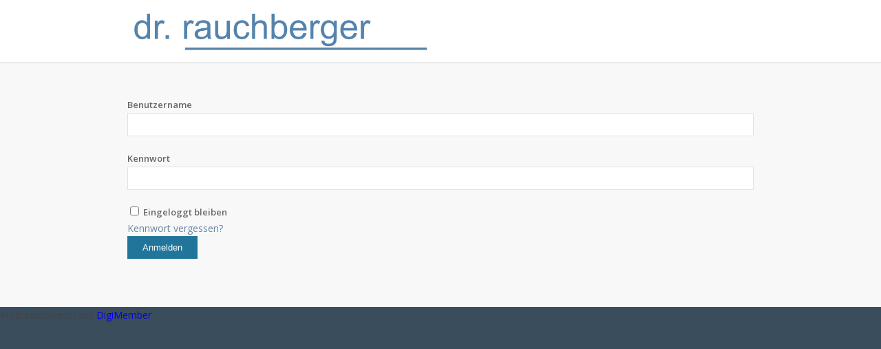

--- FILE ---
content_type: text/html; charset=UTF-8
request_url: https://www.verhandlungserfolg.at/dm-e-modul-3/
body_size: 125706
content:
<!DOCTYPE html>
<html dir="ltr" lang="de" prefix="og: https://ogp.me/ns#" class="html_stretched responsive av-preloader-disabled  html_header_top html_logo_left html_main_nav_header html_menu_right html_custom html_header_sticky html_header_shrinking html_mobile_menu_phone html_header_searchicon_disabled html_content_align_center html_header_unstick_top html_header_stretch_disabled html_minimal_header html_minimal_header_shadow html_av-overlay-side html_av-overlay-side-classic html_av-submenu-noclone html_entry_id_7584 av-cookies-no-cookie-consent av-no-preview av-default-lightbox html_text_menu_active av-mobile-menu-switch-default">
<head>
<meta charset="UTF-8" />
<meta name="robots" content="index, follow" />


<!-- mobile setting -->
<meta name="viewport" content="width=device-width, initial-scale=1">

<!-- Scripts/CSS and wp_head hook -->
<title>DM – E – Modul 3 - Verhandlungserfolg</title>

		<!-- All in One SEO 4.9.1.1 - aioseo.com -->
	<meta name="description" content="Modul 3Der Einsatz der fünf SinneVIDEO #28. Allgemeine Überlegungen zu den fünf SinnenVisuell, Auditiv, Kinästhetisch, Olfaktorisch, GustatorischKleiner Test: HundBeispiele: Schuhgeschäft Sportwagen mit SpruchVIDEO #29. Fünf Sinne in unseren Verhandlungenvisuell, kinästhetischvisuell: Unterlagen, Power Point, innere BilderBunte Bilder als Ablenkunginformelle Tagesordnung zur AblenkungVIDEO #30. Fünf Sinne in unseren Verhandlungen - Teil 2Auf" />
	<meta name="robots" content="max-image-preview:large" />
	<link rel="canonical" href="https://www.verhandlungserfolg.at/dm-e-modul-3/" />
	<meta name="generator" content="All in One SEO (AIOSEO) 4.9.1.1" />
		<meta property="og:locale" content="de_DE" />
		<meta property="og:site_name" content="Verhandlungserfolg - Dr. Ingeborg Rauchberger" />
		<meta property="og:type" content="article" />
		<meta property="og:title" content="DM – E – Modul 3 - Verhandlungserfolg" />
		<meta property="og:description" content="Modul 3Der Einsatz der fünf SinneVIDEO #28. Allgemeine Überlegungen zu den fünf SinnenVisuell, Auditiv, Kinästhetisch, Olfaktorisch, GustatorischKleiner Test: HundBeispiele: Schuhgeschäft Sportwagen mit SpruchVIDEO #29. Fünf Sinne in unseren Verhandlungenvisuell, kinästhetischvisuell: Unterlagen, Power Point, innere BilderBunte Bilder als Ablenkunginformelle Tagesordnung zur AblenkungVIDEO #30. Fünf Sinne in unseren Verhandlungen - Teil 2Auf" />
		<meta property="og:url" content="https://www.verhandlungserfolg.at/dm-e-modul-3/" />
		<meta property="article:published_time" content="2020-04-07T15:03:16+00:00" />
		<meta property="article:modified_time" content="2022-11-04T14:31:16+00:00" />
		<meta property="article:publisher" content="https://www.facebook.com/Dr.Ingeborg.Rauchberger/" />
		<meta name="twitter:card" content="summary_large_image" />
		<meta name="twitter:title" content="DM – E – Modul 3 - Verhandlungserfolg" />
		<meta name="twitter:description" content="Modul 3Der Einsatz der fünf SinneVIDEO #28. Allgemeine Überlegungen zu den fünf SinnenVisuell, Auditiv, Kinästhetisch, Olfaktorisch, GustatorischKleiner Test: HundBeispiele: Schuhgeschäft Sportwagen mit SpruchVIDEO #29. Fünf Sinne in unseren Verhandlungenvisuell, kinästhetischvisuell: Unterlagen, Power Point, innere BilderBunte Bilder als Ablenkunginformelle Tagesordnung zur AblenkungVIDEO #30. Fünf Sinne in unseren Verhandlungen - Teil 2Auf" />
		<script type="application/ld+json" class="aioseo-schema">
			{"@context":"https:\/\/schema.org","@graph":[{"@type":"BreadcrumbList","@id":"https:\/\/www.verhandlungserfolg.at\/dm-e-modul-3\/#breadcrumblist","itemListElement":[{"@type":"ListItem","@id":"https:\/\/www.verhandlungserfolg.at#listItem","position":1,"name":"Home","item":"https:\/\/www.verhandlungserfolg.at","nextItem":{"@type":"ListItem","@id":"https:\/\/www.verhandlungserfolg.at\/dm-e-modul-3\/#listItem","name":"DM \u2013 E \u2013 Modul 3"}},{"@type":"ListItem","@id":"https:\/\/www.verhandlungserfolg.at\/dm-e-modul-3\/#listItem","position":2,"name":"DM \u2013 E \u2013 Modul 3","previousItem":{"@type":"ListItem","@id":"https:\/\/www.verhandlungserfolg.at#listItem","name":"Home"}}]},{"@type":"Organization","@id":"https:\/\/www.verhandlungserfolg.at\/#organization","name":"Verhandlungserfolg","description":"Dr. Ingeborg Rauchberger","url":"https:\/\/www.verhandlungserfolg.at\/","sameAs":["https:\/\/www.facebook.com\/Dr.Ingeborg.Rauchberger\/","https:\/\/www.linkedin.com\/in\/ingeborg-rauchberger-a10590a5"]},{"@type":"WebPage","@id":"https:\/\/www.verhandlungserfolg.at\/dm-e-modul-3\/#webpage","url":"https:\/\/www.verhandlungserfolg.at\/dm-e-modul-3\/","name":"DM \u2013 E \u2013 Modul 3 - Verhandlungserfolg","description":"Modul 3Der Einsatz der f\u00fcnf SinneVIDEO #28. Allgemeine \u00dcberlegungen zu den f\u00fcnf SinnenVisuell, Auditiv, Kin\u00e4sthetisch, Olfaktorisch, GustatorischKleiner Test: HundBeispiele: Schuhgesch\u00e4ft Sportwagen mit SpruchVIDEO #29. F\u00fcnf Sinne in unseren Verhandlungenvisuell, kin\u00e4sthetischvisuell: Unterlagen, Power Point, innere BilderBunte Bilder als Ablenkunginformelle Tagesordnung zur AblenkungVIDEO #30. F\u00fcnf Sinne in unseren Verhandlungen - Teil 2Auf","inLanguage":"de-DE","isPartOf":{"@id":"https:\/\/www.verhandlungserfolg.at\/#website"},"breadcrumb":{"@id":"https:\/\/www.verhandlungserfolg.at\/dm-e-modul-3\/#breadcrumblist"},"datePublished":"2020-04-07T17:03:16+02:00","dateModified":"2022-11-04T15:31:16+01:00"},{"@type":"WebSite","@id":"https:\/\/www.verhandlungserfolg.at\/#website","url":"https:\/\/www.verhandlungserfolg.at\/","name":"Verhandlungserfolg","description":"Dr. Ingeborg Rauchberger","inLanguage":"de-DE","publisher":{"@id":"https:\/\/www.verhandlungserfolg.at\/#organization"}}]}
		</script>
		<!-- All in One SEO -->

<script type='application/javascript'  id='pys-version-script'>console.log('PixelYourSite Free version 11.1.5');</script>
<link rel='dns-prefetch' href='//accounts.google.com' />
<link rel='dns-prefetch' href='//apis.google.com' />
<link rel="alternate" type="application/rss+xml" title="Verhandlungserfolg &raquo; Feed" href="https://www.verhandlungserfolg.at/feed/" />
<link rel="alternate" type="application/rss+xml" title="Verhandlungserfolg &raquo; Kommentar-Feed" href="https://www.verhandlungserfolg.at/comments/feed/" />

<!-- google webfont font replacement -->

			<script type='text/javascript'>

				(function() {

					/*	check if webfonts are disabled by user setting via cookie - or user must opt in.	*/
					var html = document.getElementsByTagName('html')[0];
					var cookie_check = html.className.indexOf('av-cookies-needs-opt-in') >= 0 || html.className.indexOf('av-cookies-can-opt-out') >= 0;
					var allow_continue = true;
					var silent_accept_cookie = html.className.indexOf('av-cookies-user-silent-accept') >= 0;

					if( cookie_check && ! silent_accept_cookie )
					{
						if( ! document.cookie.match(/aviaCookieConsent/) || html.className.indexOf('av-cookies-session-refused') >= 0 )
						{
							allow_continue = false;
						}
						else
						{
							if( ! document.cookie.match(/aviaPrivacyRefuseCookiesHideBar/) )
							{
								allow_continue = false;
							}
							else if( ! document.cookie.match(/aviaPrivacyEssentialCookiesEnabled/) )
							{
								allow_continue = false;
							}
							else if( document.cookie.match(/aviaPrivacyGoogleWebfontsDisabled/) )
							{
								allow_continue = false;
							}
						}
					}

					if( allow_continue )
					{
						var f = document.createElement('link');

						f.type 	= 'text/css';
						f.rel 	= 'stylesheet';
						f.href 	= '//fonts.googleapis.com/css?family=Open+Sans:400,600&display=auto';
						f.id 	= 'avia-google-webfont';

						document.getElementsByTagName('head')[0].appendChild(f);
					}
				})();

			</script>
			<script type="text/javascript">
window._wpemojiSettings = {"baseUrl":"https:\/\/s.w.org\/images\/core\/emoji\/14.0.0\/72x72\/","ext":".png","svgUrl":"https:\/\/s.w.org\/images\/core\/emoji\/14.0.0\/svg\/","svgExt":".svg","source":{"concatemoji":"https:\/\/www.verhandlungserfolg.at\/wp-includes\/js\/wp-emoji-release.min.js?ver=6.3.7"}};
/*! This file is auto-generated */
!function(i,n){var o,s,e;function c(e){try{var t={supportTests:e,timestamp:(new Date).valueOf()};sessionStorage.setItem(o,JSON.stringify(t))}catch(e){}}function p(e,t,n){e.clearRect(0,0,e.canvas.width,e.canvas.height),e.fillText(t,0,0);var t=new Uint32Array(e.getImageData(0,0,e.canvas.width,e.canvas.height).data),r=(e.clearRect(0,0,e.canvas.width,e.canvas.height),e.fillText(n,0,0),new Uint32Array(e.getImageData(0,0,e.canvas.width,e.canvas.height).data));return t.every(function(e,t){return e===r[t]})}function u(e,t,n){switch(t){case"flag":return n(e,"\ud83c\udff3\ufe0f\u200d\u26a7\ufe0f","\ud83c\udff3\ufe0f\u200b\u26a7\ufe0f")?!1:!n(e,"\ud83c\uddfa\ud83c\uddf3","\ud83c\uddfa\u200b\ud83c\uddf3")&&!n(e,"\ud83c\udff4\udb40\udc67\udb40\udc62\udb40\udc65\udb40\udc6e\udb40\udc67\udb40\udc7f","\ud83c\udff4\u200b\udb40\udc67\u200b\udb40\udc62\u200b\udb40\udc65\u200b\udb40\udc6e\u200b\udb40\udc67\u200b\udb40\udc7f");case"emoji":return!n(e,"\ud83e\udef1\ud83c\udffb\u200d\ud83e\udef2\ud83c\udfff","\ud83e\udef1\ud83c\udffb\u200b\ud83e\udef2\ud83c\udfff")}return!1}function f(e,t,n){var r="undefined"!=typeof WorkerGlobalScope&&self instanceof WorkerGlobalScope?new OffscreenCanvas(300,150):i.createElement("canvas"),a=r.getContext("2d",{willReadFrequently:!0}),o=(a.textBaseline="top",a.font="600 32px Arial",{});return e.forEach(function(e){o[e]=t(a,e,n)}),o}function t(e){var t=i.createElement("script");t.src=e,t.defer=!0,i.head.appendChild(t)}"undefined"!=typeof Promise&&(o="wpEmojiSettingsSupports",s=["flag","emoji"],n.supports={everything:!0,everythingExceptFlag:!0},e=new Promise(function(e){i.addEventListener("DOMContentLoaded",e,{once:!0})}),new Promise(function(t){var n=function(){try{var e=JSON.parse(sessionStorage.getItem(o));if("object"==typeof e&&"number"==typeof e.timestamp&&(new Date).valueOf()<e.timestamp+604800&&"object"==typeof e.supportTests)return e.supportTests}catch(e){}return null}();if(!n){if("undefined"!=typeof Worker&&"undefined"!=typeof OffscreenCanvas&&"undefined"!=typeof URL&&URL.createObjectURL&&"undefined"!=typeof Blob)try{var e="postMessage("+f.toString()+"("+[JSON.stringify(s),u.toString(),p.toString()].join(",")+"));",r=new Blob([e],{type:"text/javascript"}),a=new Worker(URL.createObjectURL(r),{name:"wpTestEmojiSupports"});return void(a.onmessage=function(e){c(n=e.data),a.terminate(),t(n)})}catch(e){}c(n=f(s,u,p))}t(n)}).then(function(e){for(var t in e)n.supports[t]=e[t],n.supports.everything=n.supports.everything&&n.supports[t],"flag"!==t&&(n.supports.everythingExceptFlag=n.supports.everythingExceptFlag&&n.supports[t]);n.supports.everythingExceptFlag=n.supports.everythingExceptFlag&&!n.supports.flag,n.DOMReady=!1,n.readyCallback=function(){n.DOMReady=!0}}).then(function(){return e}).then(function(){var e;n.supports.everything||(n.readyCallback(),(e=n.source||{}).concatemoji?t(e.concatemoji):e.wpemoji&&e.twemoji&&(t(e.twemoji),t(e.wpemoji)))}))}((window,document),window._wpemojiSettings);
</script>
<style type="text/css">
img.wp-smiley,
img.emoji {
	display: inline !important;
	border: none !important;
	box-shadow: none !important;
	height: 1em !important;
	width: 1em !important;
	margin: 0 0.07em !important;
	vertical-align: -0.1em !important;
	background: none !important;
	padding: 0 !important;
}
</style>
	<link rel='stylesheet' id='avia-grid-css' href='https://www.verhandlungserfolg.at/wp-content/themes/enfold/css/grid.css?ver=5.2.1' type='text/css' media='all' />
<link rel='stylesheet' id='avia-base-css' href='https://www.verhandlungserfolg.at/wp-content/themes/enfold/css/base.css?ver=5.2.1' type='text/css' media='all' />
<link rel='stylesheet' id='avia-layout-css' href='https://www.verhandlungserfolg.at/wp-content/themes/enfold/css/layout.css?ver=5.2.1' type='text/css' media='all' />
<link rel='stylesheet' id='avia-module-audioplayer-css' href='https://www.verhandlungserfolg.at/wp-content/themes/enfold/config-templatebuilder/avia-shortcodes/audio-player/audio-player.css?ver=5.2.1' type='text/css' media='all' />
<link rel='stylesheet' id='avia-module-blog-css' href='https://www.verhandlungserfolg.at/wp-content/themes/enfold/config-templatebuilder/avia-shortcodes/blog/blog.css?ver=5.2.1' type='text/css' media='all' />
<link rel='stylesheet' id='avia-module-postslider-css' href='https://www.verhandlungserfolg.at/wp-content/themes/enfold/config-templatebuilder/avia-shortcodes/postslider/postslider.css?ver=5.2.1' type='text/css' media='all' />
<link rel='stylesheet' id='avia-module-button-css' href='https://www.verhandlungserfolg.at/wp-content/themes/enfold/config-templatebuilder/avia-shortcodes/buttons/buttons.css?ver=5.2.1' type='text/css' media='all' />
<link rel='stylesheet' id='avia-module-buttonrow-css' href='https://www.verhandlungserfolg.at/wp-content/themes/enfold/config-templatebuilder/avia-shortcodes/buttonrow/buttonrow.css?ver=5.2.1' type='text/css' media='all' />
<link rel='stylesheet' id='avia-module-button-fullwidth-css' href='https://www.verhandlungserfolg.at/wp-content/themes/enfold/config-templatebuilder/avia-shortcodes/buttons_fullwidth/buttons_fullwidth.css?ver=5.2.1' type='text/css' media='all' />
<link rel='stylesheet' id='avia-module-catalogue-css' href='https://www.verhandlungserfolg.at/wp-content/themes/enfold/config-templatebuilder/avia-shortcodes/catalogue/catalogue.css?ver=5.2.1' type='text/css' media='all' />
<link rel='stylesheet' id='avia-module-comments-css' href='https://www.verhandlungserfolg.at/wp-content/themes/enfold/config-templatebuilder/avia-shortcodes/comments/comments.css?ver=5.2.1' type='text/css' media='all' />
<link rel='stylesheet' id='avia-module-contact-css' href='https://www.verhandlungserfolg.at/wp-content/themes/enfold/config-templatebuilder/avia-shortcodes/contact/contact.css?ver=5.2.1' type='text/css' media='all' />
<link rel='stylesheet' id='avia-module-slideshow-css' href='https://www.verhandlungserfolg.at/wp-content/themes/enfold/config-templatebuilder/avia-shortcodes/slideshow/slideshow.css?ver=5.2.1' type='text/css' media='all' />
<link rel='stylesheet' id='avia-module-slideshow-contentpartner-css' href='https://www.verhandlungserfolg.at/wp-content/themes/enfold/config-templatebuilder/avia-shortcodes/contentslider/contentslider.css?ver=5.2.1' type='text/css' media='all' />
<link rel='stylesheet' id='avia-module-countdown-css' href='https://www.verhandlungserfolg.at/wp-content/themes/enfold/config-templatebuilder/avia-shortcodes/countdown/countdown.css?ver=5.2.1' type='text/css' media='all' />
<link rel='stylesheet' id='avia-module-gallery-css' href='https://www.verhandlungserfolg.at/wp-content/themes/enfold/config-templatebuilder/avia-shortcodes/gallery/gallery.css?ver=5.2.1' type='text/css' media='all' />
<link rel='stylesheet' id='avia-module-gallery-hor-css' href='https://www.verhandlungserfolg.at/wp-content/themes/enfold/config-templatebuilder/avia-shortcodes/gallery_horizontal/gallery_horizontal.css?ver=5.2.1' type='text/css' media='all' />
<link rel='stylesheet' id='avia-module-maps-css' href='https://www.verhandlungserfolg.at/wp-content/themes/enfold/config-templatebuilder/avia-shortcodes/google_maps/google_maps.css?ver=5.2.1' type='text/css' media='all' />
<link rel='stylesheet' id='avia-module-gridrow-css' href='https://www.verhandlungserfolg.at/wp-content/themes/enfold/config-templatebuilder/avia-shortcodes/grid_row/grid_row.css?ver=5.2.1' type='text/css' media='all' />
<link rel='stylesheet' id='avia-module-heading-css' href='https://www.verhandlungserfolg.at/wp-content/themes/enfold/config-templatebuilder/avia-shortcodes/heading/heading.css?ver=5.2.1' type='text/css' media='all' />
<link rel='stylesheet' id='avia-module-rotator-css' href='https://www.verhandlungserfolg.at/wp-content/themes/enfold/config-templatebuilder/avia-shortcodes/headline_rotator/headline_rotator.css?ver=5.2.1' type='text/css' media='all' />
<link rel='stylesheet' id='avia-module-hr-css' href='https://www.verhandlungserfolg.at/wp-content/themes/enfold/config-templatebuilder/avia-shortcodes/hr/hr.css?ver=5.2.1' type='text/css' media='all' />
<link rel='stylesheet' id='avia-module-icon-css' href='https://www.verhandlungserfolg.at/wp-content/themes/enfold/config-templatebuilder/avia-shortcodes/icon/icon.css?ver=5.2.1' type='text/css' media='all' />
<link rel='stylesheet' id='avia-module-icon-circles-css' href='https://www.verhandlungserfolg.at/wp-content/themes/enfold/config-templatebuilder/avia-shortcodes/icon_circles/icon_circles.css?ver=5.2.1' type='text/css' media='all' />
<link rel='stylesheet' id='avia-module-iconbox-css' href='https://www.verhandlungserfolg.at/wp-content/themes/enfold/config-templatebuilder/avia-shortcodes/iconbox/iconbox.css?ver=5.2.1' type='text/css' media='all' />
<link rel='stylesheet' id='avia-module-icongrid-css' href='https://www.verhandlungserfolg.at/wp-content/themes/enfold/config-templatebuilder/avia-shortcodes/icongrid/icongrid.css?ver=5.2.1' type='text/css' media='all' />
<link rel='stylesheet' id='avia-module-iconlist-css' href='https://www.verhandlungserfolg.at/wp-content/themes/enfold/config-templatebuilder/avia-shortcodes/iconlist/iconlist.css?ver=5.2.1' type='text/css' media='all' />
<link rel='stylesheet' id='avia-module-image-css' href='https://www.verhandlungserfolg.at/wp-content/themes/enfold/config-templatebuilder/avia-shortcodes/image/image.css?ver=5.2.1' type='text/css' media='all' />
<link rel='stylesheet' id='avia-module-hotspot-css' href='https://www.verhandlungserfolg.at/wp-content/themes/enfold/config-templatebuilder/avia-shortcodes/image_hotspots/image_hotspots.css?ver=5.2.1' type='text/css' media='all' />
<link rel='stylesheet' id='avia-module-magazine-css' href='https://www.verhandlungserfolg.at/wp-content/themes/enfold/config-templatebuilder/avia-shortcodes/magazine/magazine.css?ver=5.2.1' type='text/css' media='all' />
<link rel='stylesheet' id='avia-module-masonry-css' href='https://www.verhandlungserfolg.at/wp-content/themes/enfold/config-templatebuilder/avia-shortcodes/masonry_entries/masonry_entries.css?ver=5.2.1' type='text/css' media='all' />
<link rel='stylesheet' id='avia-siteloader-css' href='https://www.verhandlungserfolg.at/wp-content/themes/enfold/css/avia-snippet-site-preloader.css?ver=5.2.1' type='text/css' media='all' />
<link rel='stylesheet' id='avia-module-menu-css' href='https://www.verhandlungserfolg.at/wp-content/themes/enfold/config-templatebuilder/avia-shortcodes/menu/menu.css?ver=5.2.1' type='text/css' media='all' />
<link rel='stylesheet' id='avia-module-notification-css' href='https://www.verhandlungserfolg.at/wp-content/themes/enfold/config-templatebuilder/avia-shortcodes/notification/notification.css?ver=5.2.1' type='text/css' media='all' />
<link rel='stylesheet' id='avia-module-numbers-css' href='https://www.verhandlungserfolg.at/wp-content/themes/enfold/config-templatebuilder/avia-shortcodes/numbers/numbers.css?ver=5.2.1' type='text/css' media='all' />
<link rel='stylesheet' id='avia-module-portfolio-css' href='https://www.verhandlungserfolg.at/wp-content/themes/enfold/config-templatebuilder/avia-shortcodes/portfolio/portfolio.css?ver=5.2.1' type='text/css' media='all' />
<link rel='stylesheet' id='avia-module-post-metadata-css' href='https://www.verhandlungserfolg.at/wp-content/themes/enfold/config-templatebuilder/avia-shortcodes/post_metadata/post_metadata.css?ver=5.2.1' type='text/css' media='all' />
<link rel='stylesheet' id='avia-module-progress-bar-css' href='https://www.verhandlungserfolg.at/wp-content/themes/enfold/config-templatebuilder/avia-shortcodes/progressbar/progressbar.css?ver=5.2.1' type='text/css' media='all' />
<link rel='stylesheet' id='avia-module-promobox-css' href='https://www.verhandlungserfolg.at/wp-content/themes/enfold/config-templatebuilder/avia-shortcodes/promobox/promobox.css?ver=5.2.1' type='text/css' media='all' />
<link rel='stylesheet' id='avia-sc-search-css' href='https://www.verhandlungserfolg.at/wp-content/themes/enfold/config-templatebuilder/avia-shortcodes/search/search.css?ver=5.2.1' type='text/css' media='all' />
<link rel='stylesheet' id='avia-module-slideshow-accordion-css' href='https://www.verhandlungserfolg.at/wp-content/themes/enfold/config-templatebuilder/avia-shortcodes/slideshow_accordion/slideshow_accordion.css?ver=5.2.1' type='text/css' media='all' />
<link rel='stylesheet' id='avia-module-slideshow-feature-image-css' href='https://www.verhandlungserfolg.at/wp-content/themes/enfold/config-templatebuilder/avia-shortcodes/slideshow_feature_image/slideshow_feature_image.css?ver=5.2.1' type='text/css' media='all' />
<link rel='stylesheet' id='avia-module-slideshow-fullsize-css' href='https://www.verhandlungserfolg.at/wp-content/themes/enfold/config-templatebuilder/avia-shortcodes/slideshow_fullsize/slideshow_fullsize.css?ver=5.2.1' type='text/css' media='all' />
<link rel='stylesheet' id='avia-module-slideshow-fullscreen-css' href='https://www.verhandlungserfolg.at/wp-content/themes/enfold/config-templatebuilder/avia-shortcodes/slideshow_fullscreen/slideshow_fullscreen.css?ver=5.2.1' type='text/css' media='all' />
<link rel='stylesheet' id='avia-module-slideshow-ls-css' href='https://www.verhandlungserfolg.at/wp-content/themes/enfold/config-templatebuilder/avia-shortcodes/slideshow_layerslider/slideshow_layerslider.css?ver=5.2.1' type='text/css' media='all' />
<link rel='stylesheet' id='avia-module-social-css' href='https://www.verhandlungserfolg.at/wp-content/themes/enfold/config-templatebuilder/avia-shortcodes/social_share/social_share.css?ver=5.2.1' type='text/css' media='all' />
<link rel='stylesheet' id='avia-module-tabsection-css' href='https://www.verhandlungserfolg.at/wp-content/themes/enfold/config-templatebuilder/avia-shortcodes/tab_section/tab_section.css?ver=5.2.1' type='text/css' media='all' />
<link rel='stylesheet' id='avia-module-table-css' href='https://www.verhandlungserfolg.at/wp-content/themes/enfold/config-templatebuilder/avia-shortcodes/table/table.css?ver=5.2.1' type='text/css' media='all' />
<link rel='stylesheet' id='avia-module-tabs-css' href='https://www.verhandlungserfolg.at/wp-content/themes/enfold/config-templatebuilder/avia-shortcodes/tabs/tabs.css?ver=5.2.1' type='text/css' media='all' />
<link rel='stylesheet' id='avia-module-team-css' href='https://www.verhandlungserfolg.at/wp-content/themes/enfold/config-templatebuilder/avia-shortcodes/team/team.css?ver=5.2.1' type='text/css' media='all' />
<link rel='stylesheet' id='avia-module-testimonials-css' href='https://www.verhandlungserfolg.at/wp-content/themes/enfold/config-templatebuilder/avia-shortcodes/testimonials/testimonials.css?ver=5.2.1' type='text/css' media='all' />
<link rel='stylesheet' id='avia-module-timeline-css' href='https://www.verhandlungserfolg.at/wp-content/themes/enfold/config-templatebuilder/avia-shortcodes/timeline/timeline.css?ver=5.2.1' type='text/css' media='all' />
<link rel='stylesheet' id='avia-module-toggles-css' href='https://www.verhandlungserfolg.at/wp-content/themes/enfold/config-templatebuilder/avia-shortcodes/toggles/toggles.css?ver=5.2.1' type='text/css' media='all' />
<link rel='stylesheet' id='avia-module-video-css' href='https://www.verhandlungserfolg.at/wp-content/themes/enfold/config-templatebuilder/avia-shortcodes/video/video.css?ver=5.2.1' type='text/css' media='all' />
<link rel='stylesheet' id='wp-block-library-css' href='https://www.verhandlungserfolg.at/wp-includes/css/dist/block-library/style.min.css?ver=6.3.7' type='text/css' media='all' />
<link rel='stylesheet' id='aioseo/css/src/vue/standalone/blocks/table-of-contents/global.scss-css' href='https://www.verhandlungserfolg.at/wp-content/plugins/all-in-one-seo-pack/dist/Lite/assets/css/table-of-contents/global.e90f6d47.css?ver=4.9.1.1' type='text/css' media='all' />
<style id='global-styles-inline-css' type='text/css'>
body{--wp--preset--color--black: #000000;--wp--preset--color--cyan-bluish-gray: #abb8c3;--wp--preset--color--white: #ffffff;--wp--preset--color--pale-pink: #f78da7;--wp--preset--color--vivid-red: #cf2e2e;--wp--preset--color--luminous-vivid-orange: #ff6900;--wp--preset--color--luminous-vivid-amber: #fcb900;--wp--preset--color--light-green-cyan: #7bdcb5;--wp--preset--color--vivid-green-cyan: #00d084;--wp--preset--color--pale-cyan-blue: #8ed1fc;--wp--preset--color--vivid-cyan-blue: #0693e3;--wp--preset--color--vivid-purple: #9b51e0;--wp--preset--color--metallic-red: #b02b2c;--wp--preset--color--maximum-yellow-red: #edae44;--wp--preset--color--yellow-sun: #eeee22;--wp--preset--color--palm-leaf: #83a846;--wp--preset--color--aero: #7bb0e7;--wp--preset--color--old-lavender: #745f7e;--wp--preset--color--steel-teal: #5f8789;--wp--preset--color--raspberry-pink: #d65799;--wp--preset--color--medium-turquoise: #4ecac2;--wp--preset--gradient--vivid-cyan-blue-to-vivid-purple: linear-gradient(135deg,rgba(6,147,227,1) 0%,rgb(155,81,224) 100%);--wp--preset--gradient--light-green-cyan-to-vivid-green-cyan: linear-gradient(135deg,rgb(122,220,180) 0%,rgb(0,208,130) 100%);--wp--preset--gradient--luminous-vivid-amber-to-luminous-vivid-orange: linear-gradient(135deg,rgba(252,185,0,1) 0%,rgba(255,105,0,1) 100%);--wp--preset--gradient--luminous-vivid-orange-to-vivid-red: linear-gradient(135deg,rgba(255,105,0,1) 0%,rgb(207,46,46) 100%);--wp--preset--gradient--very-light-gray-to-cyan-bluish-gray: linear-gradient(135deg,rgb(238,238,238) 0%,rgb(169,184,195) 100%);--wp--preset--gradient--cool-to-warm-spectrum: linear-gradient(135deg,rgb(74,234,220) 0%,rgb(151,120,209) 20%,rgb(207,42,186) 40%,rgb(238,44,130) 60%,rgb(251,105,98) 80%,rgb(254,248,76) 100%);--wp--preset--gradient--blush-light-purple: linear-gradient(135deg,rgb(255,206,236) 0%,rgb(152,150,240) 100%);--wp--preset--gradient--blush-bordeaux: linear-gradient(135deg,rgb(254,205,165) 0%,rgb(254,45,45) 50%,rgb(107,0,62) 100%);--wp--preset--gradient--luminous-dusk: linear-gradient(135deg,rgb(255,203,112) 0%,rgb(199,81,192) 50%,rgb(65,88,208) 100%);--wp--preset--gradient--pale-ocean: linear-gradient(135deg,rgb(255,245,203) 0%,rgb(182,227,212) 50%,rgb(51,167,181) 100%);--wp--preset--gradient--electric-grass: linear-gradient(135deg,rgb(202,248,128) 0%,rgb(113,206,126) 100%);--wp--preset--gradient--midnight: linear-gradient(135deg,rgb(2,3,129) 0%,rgb(40,116,252) 100%);--wp--preset--font-size--small: 1rem;--wp--preset--font-size--medium: 1.125rem;--wp--preset--font-size--large: 1.75rem;--wp--preset--font-size--x-large: clamp(1.75rem, 3vw, 2.25rem);--wp--preset--spacing--20: 0.44rem;--wp--preset--spacing--30: 0.67rem;--wp--preset--spacing--40: 1rem;--wp--preset--spacing--50: 1.5rem;--wp--preset--spacing--60: 2.25rem;--wp--preset--spacing--70: 3.38rem;--wp--preset--spacing--80: 5.06rem;--wp--preset--shadow--natural: 6px 6px 9px rgba(0, 0, 0, 0.2);--wp--preset--shadow--deep: 12px 12px 50px rgba(0, 0, 0, 0.4);--wp--preset--shadow--sharp: 6px 6px 0px rgba(0, 0, 0, 0.2);--wp--preset--shadow--outlined: 6px 6px 0px -3px rgba(255, 255, 255, 1), 6px 6px rgba(0, 0, 0, 1);--wp--preset--shadow--crisp: 6px 6px 0px rgba(0, 0, 0, 1);}body { margin: 0;--wp--style--global--content-size: 800px;--wp--style--global--wide-size: 1130px; }.wp-site-blocks > .alignleft { float: left; margin-right: 2em; }.wp-site-blocks > .alignright { float: right; margin-left: 2em; }.wp-site-blocks > .aligncenter { justify-content: center; margin-left: auto; margin-right: auto; }:where(.is-layout-flex){gap: 0.5em;}:where(.is-layout-grid){gap: 0.5em;}body .is-layout-flow > .alignleft{float: left;margin-inline-start: 0;margin-inline-end: 2em;}body .is-layout-flow > .alignright{float: right;margin-inline-start: 2em;margin-inline-end: 0;}body .is-layout-flow > .aligncenter{margin-left: auto !important;margin-right: auto !important;}body .is-layout-constrained > .alignleft{float: left;margin-inline-start: 0;margin-inline-end: 2em;}body .is-layout-constrained > .alignright{float: right;margin-inline-start: 2em;margin-inline-end: 0;}body .is-layout-constrained > .aligncenter{margin-left: auto !important;margin-right: auto !important;}body .is-layout-constrained > :where(:not(.alignleft):not(.alignright):not(.alignfull)){max-width: var(--wp--style--global--content-size);margin-left: auto !important;margin-right: auto !important;}body .is-layout-constrained > .alignwide{max-width: var(--wp--style--global--wide-size);}body .is-layout-flex{display: flex;}body .is-layout-flex{flex-wrap: wrap;align-items: center;}body .is-layout-flex > *{margin: 0;}body .is-layout-grid{display: grid;}body .is-layout-grid > *{margin: 0;}body{padding-top: 0px;padding-right: 0px;padding-bottom: 0px;padding-left: 0px;}a:where(:not(.wp-element-button)){text-decoration: underline;}.wp-element-button, .wp-block-button__link{background-color: #32373c;border-width: 0;color: #fff;font-family: inherit;font-size: inherit;line-height: inherit;padding: calc(0.667em + 2px) calc(1.333em + 2px);text-decoration: none;}.has-black-color{color: var(--wp--preset--color--black) !important;}.has-cyan-bluish-gray-color{color: var(--wp--preset--color--cyan-bluish-gray) !important;}.has-white-color{color: var(--wp--preset--color--white) !important;}.has-pale-pink-color{color: var(--wp--preset--color--pale-pink) !important;}.has-vivid-red-color{color: var(--wp--preset--color--vivid-red) !important;}.has-luminous-vivid-orange-color{color: var(--wp--preset--color--luminous-vivid-orange) !important;}.has-luminous-vivid-amber-color{color: var(--wp--preset--color--luminous-vivid-amber) !important;}.has-light-green-cyan-color{color: var(--wp--preset--color--light-green-cyan) !important;}.has-vivid-green-cyan-color{color: var(--wp--preset--color--vivid-green-cyan) !important;}.has-pale-cyan-blue-color{color: var(--wp--preset--color--pale-cyan-blue) !important;}.has-vivid-cyan-blue-color{color: var(--wp--preset--color--vivid-cyan-blue) !important;}.has-vivid-purple-color{color: var(--wp--preset--color--vivid-purple) !important;}.has-metallic-red-color{color: var(--wp--preset--color--metallic-red) !important;}.has-maximum-yellow-red-color{color: var(--wp--preset--color--maximum-yellow-red) !important;}.has-yellow-sun-color{color: var(--wp--preset--color--yellow-sun) !important;}.has-palm-leaf-color{color: var(--wp--preset--color--palm-leaf) !important;}.has-aero-color{color: var(--wp--preset--color--aero) !important;}.has-old-lavender-color{color: var(--wp--preset--color--old-lavender) !important;}.has-steel-teal-color{color: var(--wp--preset--color--steel-teal) !important;}.has-raspberry-pink-color{color: var(--wp--preset--color--raspberry-pink) !important;}.has-medium-turquoise-color{color: var(--wp--preset--color--medium-turquoise) !important;}.has-black-background-color{background-color: var(--wp--preset--color--black) !important;}.has-cyan-bluish-gray-background-color{background-color: var(--wp--preset--color--cyan-bluish-gray) !important;}.has-white-background-color{background-color: var(--wp--preset--color--white) !important;}.has-pale-pink-background-color{background-color: var(--wp--preset--color--pale-pink) !important;}.has-vivid-red-background-color{background-color: var(--wp--preset--color--vivid-red) !important;}.has-luminous-vivid-orange-background-color{background-color: var(--wp--preset--color--luminous-vivid-orange) !important;}.has-luminous-vivid-amber-background-color{background-color: var(--wp--preset--color--luminous-vivid-amber) !important;}.has-light-green-cyan-background-color{background-color: var(--wp--preset--color--light-green-cyan) !important;}.has-vivid-green-cyan-background-color{background-color: var(--wp--preset--color--vivid-green-cyan) !important;}.has-pale-cyan-blue-background-color{background-color: var(--wp--preset--color--pale-cyan-blue) !important;}.has-vivid-cyan-blue-background-color{background-color: var(--wp--preset--color--vivid-cyan-blue) !important;}.has-vivid-purple-background-color{background-color: var(--wp--preset--color--vivid-purple) !important;}.has-metallic-red-background-color{background-color: var(--wp--preset--color--metallic-red) !important;}.has-maximum-yellow-red-background-color{background-color: var(--wp--preset--color--maximum-yellow-red) !important;}.has-yellow-sun-background-color{background-color: var(--wp--preset--color--yellow-sun) !important;}.has-palm-leaf-background-color{background-color: var(--wp--preset--color--palm-leaf) !important;}.has-aero-background-color{background-color: var(--wp--preset--color--aero) !important;}.has-old-lavender-background-color{background-color: var(--wp--preset--color--old-lavender) !important;}.has-steel-teal-background-color{background-color: var(--wp--preset--color--steel-teal) !important;}.has-raspberry-pink-background-color{background-color: var(--wp--preset--color--raspberry-pink) !important;}.has-medium-turquoise-background-color{background-color: var(--wp--preset--color--medium-turquoise) !important;}.has-black-border-color{border-color: var(--wp--preset--color--black) !important;}.has-cyan-bluish-gray-border-color{border-color: var(--wp--preset--color--cyan-bluish-gray) !important;}.has-white-border-color{border-color: var(--wp--preset--color--white) !important;}.has-pale-pink-border-color{border-color: var(--wp--preset--color--pale-pink) !important;}.has-vivid-red-border-color{border-color: var(--wp--preset--color--vivid-red) !important;}.has-luminous-vivid-orange-border-color{border-color: var(--wp--preset--color--luminous-vivid-orange) !important;}.has-luminous-vivid-amber-border-color{border-color: var(--wp--preset--color--luminous-vivid-amber) !important;}.has-light-green-cyan-border-color{border-color: var(--wp--preset--color--light-green-cyan) !important;}.has-vivid-green-cyan-border-color{border-color: var(--wp--preset--color--vivid-green-cyan) !important;}.has-pale-cyan-blue-border-color{border-color: var(--wp--preset--color--pale-cyan-blue) !important;}.has-vivid-cyan-blue-border-color{border-color: var(--wp--preset--color--vivid-cyan-blue) !important;}.has-vivid-purple-border-color{border-color: var(--wp--preset--color--vivid-purple) !important;}.has-metallic-red-border-color{border-color: var(--wp--preset--color--metallic-red) !important;}.has-maximum-yellow-red-border-color{border-color: var(--wp--preset--color--maximum-yellow-red) !important;}.has-yellow-sun-border-color{border-color: var(--wp--preset--color--yellow-sun) !important;}.has-palm-leaf-border-color{border-color: var(--wp--preset--color--palm-leaf) !important;}.has-aero-border-color{border-color: var(--wp--preset--color--aero) !important;}.has-old-lavender-border-color{border-color: var(--wp--preset--color--old-lavender) !important;}.has-steel-teal-border-color{border-color: var(--wp--preset--color--steel-teal) !important;}.has-raspberry-pink-border-color{border-color: var(--wp--preset--color--raspberry-pink) !important;}.has-medium-turquoise-border-color{border-color: var(--wp--preset--color--medium-turquoise) !important;}.has-vivid-cyan-blue-to-vivid-purple-gradient-background{background: var(--wp--preset--gradient--vivid-cyan-blue-to-vivid-purple) !important;}.has-light-green-cyan-to-vivid-green-cyan-gradient-background{background: var(--wp--preset--gradient--light-green-cyan-to-vivid-green-cyan) !important;}.has-luminous-vivid-amber-to-luminous-vivid-orange-gradient-background{background: var(--wp--preset--gradient--luminous-vivid-amber-to-luminous-vivid-orange) !important;}.has-luminous-vivid-orange-to-vivid-red-gradient-background{background: var(--wp--preset--gradient--luminous-vivid-orange-to-vivid-red) !important;}.has-very-light-gray-to-cyan-bluish-gray-gradient-background{background: var(--wp--preset--gradient--very-light-gray-to-cyan-bluish-gray) !important;}.has-cool-to-warm-spectrum-gradient-background{background: var(--wp--preset--gradient--cool-to-warm-spectrum) !important;}.has-blush-light-purple-gradient-background{background: var(--wp--preset--gradient--blush-light-purple) !important;}.has-blush-bordeaux-gradient-background{background: var(--wp--preset--gradient--blush-bordeaux) !important;}.has-luminous-dusk-gradient-background{background: var(--wp--preset--gradient--luminous-dusk) !important;}.has-pale-ocean-gradient-background{background: var(--wp--preset--gradient--pale-ocean) !important;}.has-electric-grass-gradient-background{background: var(--wp--preset--gradient--electric-grass) !important;}.has-midnight-gradient-background{background: var(--wp--preset--gradient--midnight) !important;}.has-small-font-size{font-size: var(--wp--preset--font-size--small) !important;}.has-medium-font-size{font-size: var(--wp--preset--font-size--medium) !important;}.has-large-font-size{font-size: var(--wp--preset--font-size--large) !important;}.has-x-large-font-size{font-size: var(--wp--preset--font-size--x-large) !important;}
.wp-block-navigation a:where(:not(.wp-element-button)){color: inherit;}
:where(.wp-block-post-template.is-layout-flex){gap: 1.25em;}:where(.wp-block-post-template.is-layout-grid){gap: 1.25em;}
:where(.wp-block-columns.is-layout-flex){gap: 2em;}:where(.wp-block-columns.is-layout-grid){gap: 2em;}
.wp-block-pullquote{font-size: 1.5em;line-height: 1.6;}
</style>
<link rel='stylesheet' id='cntctfrm_form_style-css' href='https://www.verhandlungserfolg.at/wp-content/plugins/contact-form-plugin/css/form_style.css?ver=4.3.3' type='text/css' media='all' />
<link rel='stylesheet' id='digimember_css_0-css' href='https://www.verhandlungserfolg.at/wp-content/plugins/digimember/webinc/css/../packages/dm-frontend-styles.c6a0678b6b81e5f06afe.css?ver=3.9.2' type='text/css' media='all' />
<link rel='stylesheet' id='plyr-css-css' href='https://www.verhandlungserfolg.at/wp-content/plugins/easy-video-player/lib/plyr.css?ver=6.3.7' type='text/css' media='all' />
<link rel='stylesheet' id='tve_style_family_tve_flt-css' href='https://www.verhandlungserfolg.at/wp-content/plugins/thrive-visual-editor/editor/css/thrive_flat.css?ver=10.3' type='text/css' media='all' />
<link rel='stylesheet' id='avia-scs-css' href='https://www.verhandlungserfolg.at/wp-content/themes/enfold/css/shortcodes.css?ver=5.2.1' type='text/css' media='all' />
<link rel='stylesheet' id='avia-popup-css-css' href='https://www.verhandlungserfolg.at/wp-content/themes/enfold/js/aviapopup/magnific-popup.css?ver=5.2.1' type='text/css' media='screen' />
<link rel='stylesheet' id='avia-lightbox-css' href='https://www.verhandlungserfolg.at/wp-content/themes/enfold/css/avia-snippet-lightbox.css?ver=5.2.1' type='text/css' media='screen' />
<link rel='stylesheet' id='avia-widget-css-css' href='https://www.verhandlungserfolg.at/wp-content/themes/enfold/css/avia-snippet-widget.css?ver=5.2.1' type='text/css' media='screen' />
<link rel='stylesheet' id='avia-dynamic-css' href='https://www.verhandlungserfolg.at/wp-content/uploads/dynamic_avia/enfold.css?ver=683edd2663eaa' type='text/css' media='all' />
<link rel='stylesheet' id='avia-custom-css' href='https://www.verhandlungserfolg.at/wp-content/themes/enfold/css/custom.css?ver=5.2.1' type='text/css' media='all' />
<link rel='stylesheet' id='moove_gdpr_frontend-css' href='https://www.verhandlungserfolg.at/wp-content/plugins/gdpr-cookie-compliance/dist/styles/gdpr-main.css?ver=5.0.9' type='text/css' media='all' />
<style id='moove_gdpr_frontend-inline-css' type='text/css'>
#moove_gdpr_cookie_modal,#moove_gdpr_cookie_info_bar,.gdpr_cookie_settings_shortcode_content{font-family:&#039;Nunito&#039;,sans-serif}#moove_gdpr_save_popup_settings_button{background-color:#373737;color:#fff}#moove_gdpr_save_popup_settings_button:hover{background-color:#000}#moove_gdpr_cookie_info_bar .moove-gdpr-info-bar-container .moove-gdpr-info-bar-content a.mgbutton,#moove_gdpr_cookie_info_bar .moove-gdpr-info-bar-container .moove-gdpr-info-bar-content button.mgbutton{background-color:#0c4da2}#moove_gdpr_cookie_modal .moove-gdpr-modal-content .moove-gdpr-modal-footer-content .moove-gdpr-button-holder a.mgbutton,#moove_gdpr_cookie_modal .moove-gdpr-modal-content .moove-gdpr-modal-footer-content .moove-gdpr-button-holder button.mgbutton,.gdpr_cookie_settings_shortcode_content .gdpr-shr-button.button-green{background-color:#0c4da2;border-color:#0c4da2}#moove_gdpr_cookie_modal .moove-gdpr-modal-content .moove-gdpr-modal-footer-content .moove-gdpr-button-holder a.mgbutton:hover,#moove_gdpr_cookie_modal .moove-gdpr-modal-content .moove-gdpr-modal-footer-content .moove-gdpr-button-holder button.mgbutton:hover,.gdpr_cookie_settings_shortcode_content .gdpr-shr-button.button-green:hover{background-color:#fff;color:#0c4da2}#moove_gdpr_cookie_modal .moove-gdpr-modal-content .moove-gdpr-modal-close i,#moove_gdpr_cookie_modal .moove-gdpr-modal-content .moove-gdpr-modal-close span.gdpr-icon{background-color:#0c4da2;border:1px solid #0c4da2}#moove_gdpr_cookie_info_bar span.moove-gdpr-infobar-allow-all.focus-g,#moove_gdpr_cookie_info_bar span.moove-gdpr-infobar-allow-all:focus,#moove_gdpr_cookie_info_bar button.moove-gdpr-infobar-allow-all.focus-g,#moove_gdpr_cookie_info_bar button.moove-gdpr-infobar-allow-all:focus,#moove_gdpr_cookie_info_bar span.moove-gdpr-infobar-reject-btn.focus-g,#moove_gdpr_cookie_info_bar span.moove-gdpr-infobar-reject-btn:focus,#moove_gdpr_cookie_info_bar button.moove-gdpr-infobar-reject-btn.focus-g,#moove_gdpr_cookie_info_bar button.moove-gdpr-infobar-reject-btn:focus,#moove_gdpr_cookie_info_bar span.change-settings-button.focus-g,#moove_gdpr_cookie_info_bar span.change-settings-button:focus,#moove_gdpr_cookie_info_bar button.change-settings-button.focus-g,#moove_gdpr_cookie_info_bar button.change-settings-button:focus{-webkit-box-shadow:0 0 1px 3px #0c4da2;-moz-box-shadow:0 0 1px 3px #0c4da2;box-shadow:0 0 1px 3px #0c4da2}#moove_gdpr_cookie_modal .moove-gdpr-modal-content .moove-gdpr-modal-close i:hover,#moove_gdpr_cookie_modal .moove-gdpr-modal-content .moove-gdpr-modal-close span.gdpr-icon:hover,#moove_gdpr_cookie_info_bar span[data-href]>u.change-settings-button{color:#0c4da2}#moove_gdpr_cookie_modal .moove-gdpr-modal-content .moove-gdpr-modal-left-content #moove-gdpr-menu li.menu-item-selected a span.gdpr-icon,#moove_gdpr_cookie_modal .moove-gdpr-modal-content .moove-gdpr-modal-left-content #moove-gdpr-menu li.menu-item-selected button span.gdpr-icon{color:inherit}#moove_gdpr_cookie_modal .moove-gdpr-modal-content .moove-gdpr-modal-left-content #moove-gdpr-menu li a span.gdpr-icon,#moove_gdpr_cookie_modal .moove-gdpr-modal-content .moove-gdpr-modal-left-content #moove-gdpr-menu li button span.gdpr-icon{color:inherit}#moove_gdpr_cookie_modal .gdpr-acc-link{line-height:0;font-size:0;color:transparent;position:absolute}#moove_gdpr_cookie_modal .moove-gdpr-modal-content .moove-gdpr-modal-close:hover i,#moove_gdpr_cookie_modal .moove-gdpr-modal-content .moove-gdpr-modal-left-content #moove-gdpr-menu li a,#moove_gdpr_cookie_modal .moove-gdpr-modal-content .moove-gdpr-modal-left-content #moove-gdpr-menu li button,#moove_gdpr_cookie_modal .moove-gdpr-modal-content .moove-gdpr-modal-left-content #moove-gdpr-menu li button i,#moove_gdpr_cookie_modal .moove-gdpr-modal-content .moove-gdpr-modal-left-content #moove-gdpr-menu li a i,#moove_gdpr_cookie_modal .moove-gdpr-modal-content .moove-gdpr-tab-main .moove-gdpr-tab-main-content a:hover,#moove_gdpr_cookie_info_bar.moove-gdpr-dark-scheme .moove-gdpr-info-bar-container .moove-gdpr-info-bar-content a.mgbutton:hover,#moove_gdpr_cookie_info_bar.moove-gdpr-dark-scheme .moove-gdpr-info-bar-container .moove-gdpr-info-bar-content button.mgbutton:hover,#moove_gdpr_cookie_info_bar.moove-gdpr-dark-scheme .moove-gdpr-info-bar-container .moove-gdpr-info-bar-content a:hover,#moove_gdpr_cookie_info_bar.moove-gdpr-dark-scheme .moove-gdpr-info-bar-container .moove-gdpr-info-bar-content button:hover,#moove_gdpr_cookie_info_bar.moove-gdpr-dark-scheme .moove-gdpr-info-bar-container .moove-gdpr-info-bar-content span.change-settings-button:hover,#moove_gdpr_cookie_info_bar.moove-gdpr-dark-scheme .moove-gdpr-info-bar-container .moove-gdpr-info-bar-content button.change-settings-button:hover,#moove_gdpr_cookie_info_bar.moove-gdpr-dark-scheme .moove-gdpr-info-bar-container .moove-gdpr-info-bar-content u.change-settings-button:hover,#moove_gdpr_cookie_info_bar span[data-href]>u.change-settings-button,#moove_gdpr_cookie_info_bar.moove-gdpr-dark-scheme .moove-gdpr-info-bar-container .moove-gdpr-info-bar-content a.mgbutton.focus-g,#moove_gdpr_cookie_info_bar.moove-gdpr-dark-scheme .moove-gdpr-info-bar-container .moove-gdpr-info-bar-content button.mgbutton.focus-g,#moove_gdpr_cookie_info_bar.moove-gdpr-dark-scheme .moove-gdpr-info-bar-container .moove-gdpr-info-bar-content a.focus-g,#moove_gdpr_cookie_info_bar.moove-gdpr-dark-scheme .moove-gdpr-info-bar-container .moove-gdpr-info-bar-content button.focus-g,#moove_gdpr_cookie_info_bar.moove-gdpr-dark-scheme .moove-gdpr-info-bar-container .moove-gdpr-info-bar-content a.mgbutton:focus,#moove_gdpr_cookie_info_bar.moove-gdpr-dark-scheme .moove-gdpr-info-bar-container .moove-gdpr-info-bar-content button.mgbutton:focus,#moove_gdpr_cookie_info_bar.moove-gdpr-dark-scheme .moove-gdpr-info-bar-container .moove-gdpr-info-bar-content a:focus,#moove_gdpr_cookie_info_bar.moove-gdpr-dark-scheme .moove-gdpr-info-bar-container .moove-gdpr-info-bar-content button:focus,#moove_gdpr_cookie_info_bar.moove-gdpr-dark-scheme .moove-gdpr-info-bar-container .moove-gdpr-info-bar-content span.change-settings-button.focus-g,span.change-settings-button:focus,button.change-settings-button.focus-g,button.change-settings-button:focus,#moove_gdpr_cookie_info_bar.moove-gdpr-dark-scheme .moove-gdpr-info-bar-container .moove-gdpr-info-bar-content u.change-settings-button.focus-g,#moove_gdpr_cookie_info_bar.moove-gdpr-dark-scheme .moove-gdpr-info-bar-container .moove-gdpr-info-bar-content u.change-settings-button:focus{color:#0c4da2}#moove_gdpr_cookie_modal .moove-gdpr-branding.focus-g span,#moove_gdpr_cookie_modal .moove-gdpr-modal-content .moove-gdpr-tab-main a.focus-g,#moove_gdpr_cookie_modal .moove-gdpr-modal-content .moove-gdpr-tab-main .gdpr-cd-details-toggle.focus-g{color:#0c4da2}#moove_gdpr_cookie_modal.gdpr_lightbox-hide{display:none}
</style>
<script type='text/javascript' src='https://www.verhandlungserfolg.at/wp-includes/js/jquery/jquery.min.js?ver=3.7.0' id='jquery-core-js'></script>
<script type='text/javascript' src='https://www.verhandlungserfolg.at/wp-includes/js/jquery/jquery-migrate.min.js?ver=3.4.1' id='jquery-migrate-js'></script>
<script type='text/javascript' id='plyr-js-js-extra'>
/* <![CDATA[ */
var easy_video_player = {"plyr_iconUrl":"https:\/\/www.verhandlungserfolg.at\/wp-content\/plugins\/easy-video-player\/lib\/plyr.svg","plyr_blankVideo":"https:\/\/www.verhandlungserfolg.at\/wp-content\/plugins\/easy-video-player\/lib\/blank.mp4"};
/* ]]> */
</script>
<script type='text/javascript' src='https://www.verhandlungserfolg.at/wp-content/plugins/easy-video-player/lib/plyr.js?ver=6.3.7' id='plyr-js-js'></script>
<script type='text/javascript' src='https://www.verhandlungserfolg.at/wp-includes/js/imagesloaded.min.js?ver=4.1.4' id='imagesloaded-js'></script>
<script type='text/javascript' src='https://www.verhandlungserfolg.at/wp-includes/js/masonry.min.js?ver=4.2.2' id='masonry-js'></script>
<script type='text/javascript' src='https://www.verhandlungserfolg.at/wp-includes/js/jquery/jquery.masonry.min.js?ver=3.1.2b' id='jquery-masonry-js'></script>
<script type='text/javascript' id='tve_frontend-js-extra'>
/* <![CDATA[ */
var tve_frontend_options = {"ajaxurl":"https:\/\/www.verhandlungserfolg.at\/wp-admin\/admin-ajax.php","is_editor_page":"","page_events":[],"is_single":"1","social_fb_app_id":"","dash_url":"https:\/\/www.verhandlungserfolg.at\/wp-content\/plugins\/thrive-visual-editor\/thrive-dashboard","queried_object":{"ID":7584,"post_author":"1"},"query_vars":{"page":"","pagename":"dm-e-modul-3"},"$_POST":[],"translations":{"Copy":"Copy","empty_username":"ERROR: The username field is empty.","empty_password":"ERROR: The password field is empty.","empty_login":"ERROR: Enter a username or email address.","min_chars":"At least %s characters are needed","no_headings":"No headings found","registration_err":{"required_field":"<strong>Error<\/strong>: This field is required","required_email":"<strong>Error<\/strong>: Please type your email address.","invalid_email":"<strong>Error<\/strong>: The email address isn&#8217;t correct.","passwordmismatch":"<strong>Error<\/strong>: Password mismatch"}},"routes":{"posts":"https:\/\/www.verhandlungserfolg.at\/wp-json\/tcb\/v1\/posts","video_reporting":"https:\/\/www.verhandlungserfolg.at\/wp-json\/tcb\/v1\/video-reporting"},"nonce":"e92e62af15","allow_video_src":"","google_client_id":null,"google_api_key":null,"facebook_app_id":null,"lead_generation_custom_tag_apis":["activecampaign","aweber","convertkit","drip","klicktipp","mailchimp","sendlane","zapier"],"post_request_data":[],"user_profile_nonce":"f134ac3f9f","ip":"3.17.26.126","current_user":[],"post_id":"7584","post_title":"DM \u2013 E \u2013 Modul 3","post_type":"page","post_url":"https:\/\/www.verhandlungserfolg.at\/dm-e-modul-3\/","is_lp":"","conditional_display":{"is_tooltip_dismissed":false}};
/* ]]> */
</script>
<script type='text/javascript' src='https://www.verhandlungserfolg.at/wp-content/plugins/thrive-visual-editor/editor/js/dist/modules/general.min.js?ver=10.3' id='tve_frontend-js'></script>
<script type='text/javascript' src='https://www.verhandlungserfolg.at/wp-includes/js/plupload/moxie.min.js?ver=1.3.5' id='moxiejs-js'></script>
<script type='text/javascript' src='https://www.verhandlungserfolg.at/wp-content/themes/enfold/js/avia-compat.js?ver=5.2.1' id='avia-compat-js'></script>
<script type='text/javascript' src='https://www.verhandlungserfolg.at/wp-content/plugins/pixelyoursite/dist/scripts/jquery.bind-first-0.2.3.min.js?ver=0.2.3' id='jquery-bind-first-js'></script>
<script type='text/javascript' src='https://www.verhandlungserfolg.at/wp-content/plugins/pixelyoursite/dist/scripts/js.cookie-2.1.3.min.js?ver=2.1.3' id='js-cookie-pys-js'></script>
<script type='text/javascript' src='https://www.verhandlungserfolg.at/wp-content/plugins/pixelyoursite/dist/scripts/tld.min.js?ver=2.3.1' id='js-tld-js'></script>
<script type='text/javascript' id='pys-js-extra'>
/* <![CDATA[ */
var pysOptions = {"staticEvents":{"facebook":{"init_event":[{"delay":0,"type":"static","ajaxFire":false,"name":"PageView","pixelIds":["562843334171978"],"eventID":"fd451e29-dd4f-43a5-8526-64405b7ef9b0","params":{"page_title":"DM \u2013 E \u2013 Modul 3","post_type":"page","post_id":7584,"plugin":"PixelYourSite","user_role":"guest","event_url":"www.verhandlungserfolg.at\/dm-e-modul-3\/"},"e_id":"init_event","ids":[],"hasTimeWindow":false,"timeWindow":0,"woo_order":"","edd_order":""}]}},"dynamicEvents":[],"triggerEvents":[],"triggerEventTypes":[],"facebook":{"pixelIds":["562843334171978"],"advancedMatching":[],"advancedMatchingEnabled":false,"removeMetadata":false,"wooVariableAsSimple":false,"serverApiEnabled":false,"wooCRSendFromServer":false,"send_external_id":null,"enabled_medical":false,"do_not_track_medical_param":["event_url","post_title","page_title","landing_page","content_name","categories","category_name","tags"],"meta_ldu":false},"debug":"","siteUrl":"https:\/\/www.verhandlungserfolg.at","ajaxUrl":"https:\/\/www.verhandlungserfolg.at\/wp-admin\/admin-ajax.php","ajax_event":"c3213301fd","enable_remove_download_url_param":"1","cookie_duration":"7","last_visit_duration":"60","enable_success_send_form":"","ajaxForServerEvent":"1","ajaxForServerStaticEvent":"1","useSendBeacon":"1","send_external_id":"1","external_id_expire":"180","track_cookie_for_subdomains":"1","google_consent_mode":"1","gdpr":{"ajax_enabled":false,"all_disabled_by_api":false,"facebook_disabled_by_api":false,"analytics_disabled_by_api":false,"google_ads_disabled_by_api":false,"pinterest_disabled_by_api":false,"bing_disabled_by_api":false,"reddit_disabled_by_api":false,"externalID_disabled_by_api":false,"facebook_prior_consent_enabled":true,"analytics_prior_consent_enabled":true,"google_ads_prior_consent_enabled":null,"pinterest_prior_consent_enabled":true,"bing_prior_consent_enabled":true,"cookiebot_integration_enabled":false,"cookiebot_facebook_consent_category":"marketing","cookiebot_analytics_consent_category":"statistics","cookiebot_tiktok_consent_category":"marketing","cookiebot_google_ads_consent_category":"marketing","cookiebot_pinterest_consent_category":"marketing","cookiebot_bing_consent_category":"marketing","consent_magic_integration_enabled":false,"real_cookie_banner_integration_enabled":false,"cookie_notice_integration_enabled":false,"cookie_law_info_integration_enabled":false,"analytics_storage":{"enabled":true,"value":"granted","filter":false},"ad_storage":{"enabled":true,"value":"granted","filter":false},"ad_user_data":{"enabled":true,"value":"granted","filter":false},"ad_personalization":{"enabled":true,"value":"granted","filter":false}},"cookie":{"disabled_all_cookie":false,"disabled_start_session_cookie":false,"disabled_advanced_form_data_cookie":false,"disabled_landing_page_cookie":false,"disabled_first_visit_cookie":false,"disabled_trafficsource_cookie":false,"disabled_utmTerms_cookie":false,"disabled_utmId_cookie":false},"tracking_analytics":{"TrafficSource":"direct","TrafficLanding":"undefined","TrafficUtms":[],"TrafficUtmsId":[]},"GATags":{"ga_datalayer_type":"default","ga_datalayer_name":"dataLayerPYS"},"woo":{"enabled":false},"edd":{"enabled":false},"cache_bypass":"1766704582"};
/* ]]> */
</script>
<script type='text/javascript' src='https://www.verhandlungserfolg.at/wp-content/plugins/pixelyoursite/dist/scripts/public.js?ver=11.1.5' id='pys-js'></script>
<link rel="https://api.w.org/" href="https://www.verhandlungserfolg.at/wp-json/" /><link rel="alternate" type="application/json" href="https://www.verhandlungserfolg.at/wp-json/wp/v2/pages/7584" /><link rel="EditURI" type="application/rsd+xml" title="RSD" href="https://www.verhandlungserfolg.at/xmlrpc.php?rsd" />
<meta name="generator" content="WordPress 6.3.7" />
<link rel='shortlink' href='https://www.verhandlungserfolg.at/?p=7584' />
<link rel="alternate" type="application/json+oembed" href="https://www.verhandlungserfolg.at/wp-json/oembed/1.0/embed?url=https%3A%2F%2Fwww.verhandlungserfolg.at%2Fdm-e-modul-3%2F" />
<link rel="alternate" type="text/xml+oembed" href="https://www.verhandlungserfolg.at/wp-json/oembed/1.0/embed?url=https%3A%2F%2Fwww.verhandlungserfolg.at%2Fdm-e-modul-3%2F&#038;format=xml" />
<style type="text/css" id="tve_global_variables">:root{--tcb-background-author-image:url(https://secure.gravatar.com/avatar/67fa71a66e8a1a482614f84489373b29?s=256&d=mm&r=g);--tcb-background-user-image:url();--tcb-background-featured-image-thumbnail:url(https://www.verhandlungserfolg.at/wp-content/plugins/thrive-visual-editor/editor/css/images/featured_image.png);}</style><link rel="profile" href="http://gmpg.org/xfn/11" />
<link rel="alternate" type="application/rss+xml" title="Verhandlungserfolg RSS2 Feed" href="https://www.verhandlungserfolg.at/feed/" />
<link rel="pingback" href="https://www.verhandlungserfolg.at/xmlrpc.php" />

<style type='text/css' media='screen'>
 #top #header_main > .container, #top #header_main > .container .main_menu  .av-main-nav > li > a, #top #header_main #menu-item-shop .cart_dropdown_link{ height:90px; line-height: 90px; }
 .html_top_nav_header .av-logo-container{ height:90px;  }
 .html_header_top.html_header_sticky #top #wrap_all #main{ padding-top:90px; } 
</style>
<!--[if lt IE 9]><script src="https://www.verhandlungserfolg.at/wp-content/themes/enfold/js/html5shiv.js"></script><![endif]-->
<link rel="icon" href="http://rauchberger.at.linznet.at/wp-content/uploads/2018/04/Rauchberger5ausgeschnitten-234x300.jpg" type="image/x-icon">
<style type="text/css" id="thrive-default-styles"></style>			<style class="tve_custom_style">@import url("//fonts.googleapis.com/css?family=Lato:300,700,400,100&subset=latin");@media (min-width: 300px){[data-css="tve-u-166ab9e7188"]{max-width: 1070px;margin: 19px auto 50px 11px !important;}[data-css="tve-u-166ab9e7189"]{background-position: 50% 50%,50% 0%,0px 0px !important;background-image: linear-gradient(rgba(0,0,0,0.2),rgba(0,0,0,0.2)),url("https://www.verhandlungserfolg.at/wp-content/uploads/2018/10/Rauchberger.jpg"),linear-gradient(rgba(13,12,12,0.29),rgba(13,12,12,0.29)) !important;background-repeat: no-repeat,no-repeat,no-repeat !important;background-attachment: scroll,fixed,scroll !important;background-size: auto,cover,auto !important;}[data-css="tve-u-166ab9e718a"]{max-width: 910px;min-height: 273px !important;}[data-css="tve-u-166ab9e718b"]{padding: 26px 20px 1px !important;margin-top: -65px !important;}[data-css="tve-u-166ab9e718c"]{width: 159px;margin-top: -9px !important;margin-bottom: 15px !important;}[data-css="tve-u-166ab9e718d"]{max-width: 80.4%;}[data-css="tve-u-166ab9e718e"]{max-width: 19.6%;}[data-css="tve-u-166ab9e7192"]{margin-top: -41px !important;margin-left: 10px !important;}:not(#tve) [data-css="tve-u-166ab9f0a0d"]{color: rgb(255,255,255) !important;}[data-css="tve-u-166ab9f7201"]{background-image: none !important;background-color: rgb(227,227,227) !important;}[data-css="tve-u-166ab9f7202"]{max-width: 910px;min-height: 32px !important;}[data-css="tve-u-166ab9f7204"]{padding: 20px 20px 0px !important;margin-top: -1px !important;margin-bottom: -2px !important;}[data-css="tve-u-166ab9f7207"] > .tcb-flex-col{padding-left: 84px;}[data-css="tve-u-166ab9f7207"]{margin-left: -84px;min-height: inherit;}[data-css="tve-u-166ab9f7207"] > .tcb-flex-col > .tcb-col{min-height: 172px;}[data-css="tve-u-166ab9f7208"]{margin-top: 50px !important;}:not(#tve) [data-css="tve-u-166ab9f7209"]{text-transform: none !important;font-size: 18px !important;}[data-css="tve-u-166ab9f720a"]{width: 89%;display: block;max-width: 89%;margin-left: 5px !important;}[data-css="tve-u-166ab9f720a"] .tcb-button-link{box-shadow: rgb(0,0,0) 0px 2px 5px 0px;background-image: none !important;background-color: rgb(85,132,173) !important;}:not(#tve) [data-css="tve-u-166ab9f720a"]:hover .tcb-button-link{box-shadow: rgba(0,6,8,0.35) 0px 9px 5px 0px !important;background-color: rgb(71,111,147) !important;}[data-css="tve-u-166ab9f720b"] + div{clear: both;}[data-css="tve-u-166ab9f720b"]{width: 100%;float: left;margin-top: -27px !important;margin-bottom: 30px !important;}[data-css="tve-u-166ab9f720c"]{max-width: 65%;}[data-css="tve-u-166ab9f720d"]{max-width: 35%;}:not(#tve) [data-css="tve-u-166aba3a2b4"]{font-family: Lato !important;font-size: 30px !important;font-weight: 300 !important;}[data-css="tve-u-166aba3a2b4"] strong{font-weight: 700 !important;}[data-css="tve-u-166aba43f43"]{color: rgb(45,52,69) !important;}[data-css="tve-u-166aba43f44"]{color: rgb(68,69,69) !important;text-transform: none !important;}[data-css="tve-u-166aba5a03b"]{max-width: 910px;}[data-css="tve-u-166aba5b11c"]{background-position: 50% 50% !important;background-image: linear-gradient(rgb(85,132,173),rgb(85,132,173)) !important;background-repeat: no-repeat !important;background-attachment: scroll !important;background-size: auto !important;background-color: rgb(225,232,237) !important;}[data-css="tve-u-166aba839eb"]{background-image: none !important;background-color: rgb(227,227,227) !important;}[data-css="tve-u-166aba839ec"]{max-width: 910px;min-height: 32px !important;}[data-css="tve-u-166aba839ee"]{padding: 20px 20px 0px !important;margin-top: -5px !important;margin-bottom: 1px !important;}[data-css="tve-u-166aba839ef"]{max-width: 860px;margin-right: auto !important;margin-bottom: 0px !important;margin-left: 2px !important;}[data-css="tve-u-166aba839f0"] > .tcb-flex-col{padding-left: 84px;}[data-css="tve-u-166aba839f0"]{margin-left: -84px;min-height: inherit;}[data-css="tve-u-166aba839f0"] > .tcb-flex-col > .tcb-col{min-height: 172px;}[data-css="tve-u-166aba839f1"]{margin-top: 50px !important;}:not(#tve) [data-css="tve-u-166aba839f2"]{text-transform: none !important;font-size: 18px !important;}[data-css="tve-u-166aba839f4"] + div{clear: both;}[data-css="tve-u-166aba839f4"]{width: 100%;float: left;margin-top: -27px !important;margin-bottom: 30px !important;}[data-css="tve-u-166aba839f5"]{max-width: 65%;}[data-css="tve-u-166aba839f6"]{max-width: 35%;}:not(#tve) [data-css="tve-u-166aba839f7"]{font-family: Lato !important;font-size: 30px !important;font-weight: 300 !important;}[data-css="tve-u-166aba839f7"] strong{font-weight: 700 !important;}[data-css="tve-u-166aba839f8"]{color: rgb(45,52,69) !important;}[data-css="tve-u-166aba839f9"]{color: rgb(68,69,69) !important;text-transform: none !important;}[data-css="tve-u-166aba9ed92"]{max-width: 910px;}[data-css="tve-u-166aba9ed94"]{background-position: 50% 50% !important;background-image: linear-gradient(rgb(85,132,173),rgb(85,132,173)) !important;background-repeat: no-repeat !important;background-attachment: scroll !important;background-size: auto !important;background-color: rgb(85,132,173) !important;}[data-css="tve-u-166abad904c"]{background-image: none !important;background-color: rgb(227,227,227) !important;}[data-css="tve-u-166abad904d"]{max-width: 910px;min-height: 32px !important;}[data-css="tve-u-166abad904f"]{padding: 20px 20px 18px !important;margin-top: -3px !important;margin-bottom: 0px !important;}[data-css="tve-u-166abad9050"]{max-width: 860px;margin-right: auto !important;margin-bottom: 0px !important;margin-left: 2px !important;}[data-css="tve-u-166abad9051"] > .tcb-flex-col{padding-left: 84px;}[data-css="tve-u-166abad9051"]{margin-left: -84px;min-height: inherit;}[data-css="tve-u-166abad9051"] > .tcb-flex-col > .tcb-col{min-height: 172px;}[data-css="tve-u-166abad9052"]{margin-top: 50px !important;}[data-css="tve-u-166abad9056"] + div{clear: both;}[data-css="tve-u-166abad9056"]{width: 100%;float: left;margin-top: -27px !important;margin-bottom: 30px !important;}[data-css="tve-u-166abad9057"]{max-width: 65%;}[data-css="tve-u-166abad9058"]{max-width: 35%;}:not(#tve) [data-css="tve-u-166abad9059"]{font-family: Lato !important;font-size: 30px !important;font-weight: 300 !important;}[data-css="tve-u-166abad9059"] strong{font-weight: 700 !important;}[data-css="tve-u-166abad905a"]{color: rgb(45,52,69) !important;}[data-css="tve-u-166abad905b"]{color: rgb(68,69,69) !important;text-transform: none !important;}[data-css="tve-u-166abaea956"]{background-image: none !important;background-color: rgb(227,227,227) !important;}[data-css="tve-u-166abaea957"]{max-width: 910px;min-height: 32px !important;}[data-css="tve-u-166abaea95a"]{padding: 20px 20px 18px !important;margin-top: -3px !important;margin-bottom: 0px !important;}[data-css="tve-u-166abaea95b"]{max-width: 860px;margin-right: auto !important;margin-bottom: 0px !important;margin-left: 2px !important;}[data-css="tve-u-166abaea95c"] > .tcb-flex-col{padding-left: 84px;}[data-css="tve-u-166abaea95c"]{margin-left: -84px;min-height: inherit;}[data-css="tve-u-166abaea95c"] > .tcb-flex-col > .tcb-col{min-height: 172px;}[data-css="tve-u-166abaea95d"]{margin-top: 50px !important;}[data-css="tve-u-166abaea960"] + div{clear: both;}[data-css="tve-u-166abaea960"]{width: 100%;float: left;margin-top: -27px !important;margin-bottom: 30px !important;}[data-css="tve-u-166abaea961"]{max-width: 65%;}[data-css="tve-u-166abaea962"]{max-width: 35%;}:not(#tve) [data-css="tve-u-166abaea963"]{font-family: Lato !important;font-size: 30px !important;font-weight: 300 !important;}[data-css="tve-u-166abaea963"] strong{font-weight: 700 !important;}[data-css="tve-u-166abaea964"]{color: rgb(45,52,69) !important;}[data-css="tve-u-166abaea965"]{color: rgb(68,69,69) !important;text-transform: none !important;}[data-css="tve-u-166abaec1f4"]{max-width: 910px;}[data-css="tve-u-166abaec1f5"]{background-position: 50% 50% !important;background-image: linear-gradient(rgb(85,132,173),rgb(85,132,173)) !important;background-repeat: no-repeat !important;background-attachment: scroll !important;background-size: auto !important;background-color: rgb(225,232,237) !important;}[data-css="tve-u-166abb0d66b"]{max-width: 910px;}[data-css="tve-u-166abb0d66c"]{background-position: 50% 50% !important;background-image: linear-gradient(rgb(85,132,173),rgb(85,132,173)) !important;background-repeat: no-repeat !important;background-attachment: scroll !important;background-size: auto !important;background-color: rgb(225,232,237) !important;}[data-css="tve-u-166abb0f1ff"]{background-image: none !important;background-color: rgb(227,227,227) !important;}[data-css="tve-u-166abb0f202"]{max-width: 910px;min-height: 32px !important;}[data-css="tve-u-166abb0f204"]{padding: 20px 20px 18px !important;margin-top: -3px !important;margin-bottom: 0px !important;}[data-css="tve-u-166abb0f205"]{max-width: 860px;margin-right: auto !important;margin-bottom: 0px !important;margin-left: 2px !important;}[data-css="tve-u-166abb0f206"] > .tcb-flex-col{padding-left: 84px;}[data-css="tve-u-166abb0f206"]{margin-left: -84px;min-height: inherit;}[data-css="tve-u-166abb0f206"] > .tcb-flex-col > .tcb-col{min-height: 172px;}[data-css="tve-u-166abb0f207"]{margin-top: 50px !important;}[data-css="tve-u-166abb0f20b"] + div{clear: both;}[data-css="tve-u-166abb0f20b"]{width: 100%;float: left;margin-top: -27px !important;margin-bottom: 30px !important;}[data-css="tve-u-166abb0f20c"]{max-width: 65%;}[data-css="tve-u-166abb0f20d"]{max-width: 35%;}:not(#tve) [data-css="tve-u-166abb0f20e"]{font-family: Lato !important;font-size: 30px !important;font-weight: 300 !important;}[data-css="tve-u-166abb0f20e"] strong{font-weight: 700 !important;}[data-css="tve-u-166abb0f20f"]{color: rgb(45,52,69) !important;}[data-css="tve-u-166abb0f210"]{color: rgb(68,69,69) !important;text-transform: none !important;}[data-css="tve-u-166abb18454"]{max-width: 910px;}[data-css="tve-u-166abb18455"]{background-position: 50% 50% !important;background-image: linear-gradient(rgb(85,132,173),rgb(85,132,173)) !important;background-repeat: no-repeat !important;background-attachment: scroll !important;background-size: auto !important;background-color: rgb(85,132,173) !important;}[data-css="tve-u-166abb1b956"]{background-image: none !important;background-color: rgb(227,227,227) !important;}[data-css="tve-u-166abb1b957"]{max-width: 910px;min-height: 32px !important;}[data-css="tve-u-166abb1b95a"]{padding: 20px 20px 18px !important;margin-top: -3px !important;margin-bottom: 0px !important;}[data-css="tve-u-166abb1b95b"]{max-width: 860px;margin-right: auto !important;margin-bottom: 0px !important;margin-left: 2px !important;}[data-css="tve-u-166abb1b95c"] > .tcb-flex-col{padding-left: 84px;}[data-css="tve-u-166abb1b95c"]{margin-left: -84px;min-height: inherit;}[data-css="tve-u-166abb1b95c"] > .tcb-flex-col > .tcb-col{min-height: 172px;}[data-css="tve-u-166abb1b95d"]{margin-top: 50px !important;}[data-css="tve-u-166abb1b960"] + div{clear: both;}[data-css="tve-u-166abb1b960"]{width: 100%;float: left;margin-top: -27px !important;margin-bottom: 30px !important;}[data-css="tve-u-166abb1b961"]{max-width: 65%;}[data-css="tve-u-166abb1b962"]{max-width: 35%;}:not(#tve) [data-css="tve-u-166abb1b963"]{font-family: Lato !important;font-size: 30px !important;font-weight: 300 !important;}[data-css="tve-u-166abb1b963"] strong{font-weight: 700 !important;}[data-css="tve-u-166abb1b964"]{color: rgb(45,52,69) !important;}[data-css="tve-u-166abb1b965"]{color: rgb(68,69,69) !important;text-transform: none !important;}[data-css="tve-u-166abb2dae1"]{max-width: 910px;}[data-css="tve-u-166abb2dae2"]{background-position: 50% 50% !important;background-image: linear-gradient(rgb(85,132,173),rgb(85,132,173)) !important;background-repeat: no-repeat !important;background-attachment: scroll !important;background-size: auto !important;background-color: rgb(225,232,237) !important;}[data-css="tve-u-166abb2ee7d"]{background-image: none !important;background-color: rgb(227,227,227) !important;}[data-css="tve-u-166abb2ee7f"]{max-width: 910px;min-height: 32px !important;}[data-css="tve-u-166abb2ee81"]{padding: 20px 20px 18px !important;margin-top: -3px !important;margin-bottom: 0px !important;}[data-css="tve-u-166abb2ee82"]{max-width: 860px;margin-right: auto !important;margin-bottom: 0px !important;margin-left: 2px !important;}[data-css="tve-u-166abb2ee83"] > .tcb-flex-col{padding-left: 84px;}[data-css="tve-u-166abb2ee83"]{margin-left: -84px;min-height: inherit;}[data-css="tve-u-166abb2ee83"] > .tcb-flex-col > .tcb-col{min-height: 172px;}[data-css="tve-u-166abb2ee84"]{margin-top: 50px !important;}[data-css="tve-u-166abb2ee88"] + div{clear: both;}[data-css="tve-u-166abb2ee88"]{width: 100%;float: left;margin-top: -27px !important;margin-bottom: 30px !important;}[data-css="tve-u-166abb2ee89"]{max-width: 65%;}[data-css="tve-u-166abb2ee8a"]{max-width: 35%;}:not(#tve) [data-css="tve-u-166abb2ee8b"]{font-family: Lato !important;font-size: 30px !important;font-weight: 300 !important;}[data-css="tve-u-166abb2ee8b"] strong{font-weight: 700 !important;}[data-css="tve-u-166abb2ee8d"]{color: rgb(45,52,69) !important;}[data-css="tve-u-166abb2ee8e"]{color: rgb(68,69,69) !important;text-transform: none !important;}[data-css="tve-u-166abb38381"]{max-width: 910px;}[data-css="tve-u-166abb38382"]{background-position: 50% 50% !important;background-image: linear-gradient(rgb(85,132,173),rgb(85,132,173)) !important;background-repeat: no-repeat !important;background-attachment: scroll !important;background-size: auto !important;background-color: rgb(225,232,237) !important;}[data-css="tve-u-166abb39fc7"]{background-image: none !important;background-color: rgb(227,227,227) !important;}[data-css="tve-u-166abb39fc8"]{max-width: 910px;min-height: 32px !important;}[data-css="tve-u-166abb39fca"]{padding: 20px 20px 18px !important;margin-top: -3px !important;margin-bottom: 0px !important;}[data-css="tve-u-166abb39fcb"]{max-width: 860px;margin-right: auto !important;margin-bottom: 0px !important;margin-left: 2px !important;}[data-css="tve-u-166abb39fcc"] > .tcb-flex-col{padding-left: 84px;}[data-css="tve-u-166abb39fcc"]{margin-left: -84px;min-height: inherit;}[data-css="tve-u-166abb39fcc"] > .tcb-flex-col > .tcb-col{min-height: 172px;}[data-css="tve-u-166abb39fcd"]{margin-top: 50px !important;}[data-css="tve-u-166abb39fd0"] + div{clear: both;}[data-css="tve-u-166abb39fd0"]{width: 100%;float: left;margin-top: -27px !important;margin-bottom: 30px !important;}[data-css="tve-u-166abb39fd1"]{max-width: 65%;}[data-css="tve-u-166abb39fd2"]{max-width: 35%;}:not(#tve) [data-css="tve-u-166abb39fd3"]{font-family: Lato !important;font-size: 30px !important;font-weight: 300 !important;}[data-css="tve-u-166abb39fd3"] strong{font-weight: 700 !important;}[data-css="tve-u-166abb39fd5"]{color: rgb(45,52,69) !important;}[data-css="tve-u-166abb39fd6"]{color: rgb(68,69,69) !important;text-transform: none !important;}[data-css="tve-u-166abb4f6fa"]{max-width: 910px;}[data-css="tve-u-166abb51ab8"]{background-image: none !important;background-color: rgb(227,227,227) !important;}[data-css="tve-u-166abb51ab9"]{max-width: 910px;min-height: 32px !important;}[data-css="tve-u-166abb51aba"]{border-radius: 40px;border: 1px solid rgb(227,227,227);width: 20px;height: 20px;color: rgb(45,52,69);overflow: hidden;font-size: 20px;margin: 39px auto -36px !important;padding: 10px 12px 22px !important;background-color: rgb(227,227,227) !important;}[data-css="tve-u-166abb51abb"]{padding: 20px 20px 18px !important;margin-top: -3px !important;margin-bottom: 0px !important;}[data-css="tve-u-166abb51abc"]{max-width: 860px;margin-right: auto !important;margin-bottom: 0px !important;margin-left: 2px !important;}[data-css="tve-u-166abb51abd"] > .tcb-flex-col{padding-left: 84px;}[data-css="tve-u-166abb51abd"]{margin-left: -84px;min-height: inherit;}[data-css="tve-u-166abb51abd"] > .tcb-flex-col > .tcb-col{min-height: 172px;}[data-css="tve-u-166abb51abe"]{margin-top: 50px !important;}[data-css="tve-u-166abb51ac2"] + div{clear: both;}[data-css="tve-u-166abb51ac2"]{width: 100%;float: left;margin-top: -27px !important;margin-bottom: 30px !important;}[data-css="tve-u-166abb51ac3"]{max-width: 65%;}[data-css="tve-u-166abb51ac4"]{max-width: 35%;}:not(#tve) [data-css="tve-u-166abb51ac5"]{font-family: Lato !important;font-size: 30px !important;font-weight: 300 !important;}[data-css="tve-u-166abb51ac5"] strong{font-weight: 700 !important;}[data-css="tve-u-166abb51ac6"]{color: rgb(45,52,69) !important;}[data-css="tve-u-166abb51ac7"]{color: rgb(68,69,69) !important;text-transform: none !important;}[data-css="tve-u-166abb63920"]{padding: 20px 20px 18px !important;margin-top: -3px !important;margin-bottom: 0px !important;}[data-css="tve-u-166abb6c923"]{padding: 20px 20px 18px !important;margin-top: -3px !important;margin-bottom: 0px !important;}:not(#tve) [data-css="tve-u-166abbf8770"]{text-transform: none !important;font-size: 18px !important;}[data-css="tve-u-166abbf8771"]{width: 89%;display: block;max-width: 89%;margin-left: 5px !important;}[data-css="tve-u-166abbf8771"] .tcb-button-link{box-shadow: rgb(0,0,0) 0px 2px 5px 0px;background-image: none !important;background-color: rgb(85,132,173) !important;}:not(#tve) [data-css="tve-u-166abbf8771"]:hover .tcb-button-link{box-shadow: rgba(0,6,8,0.35) 0px 9px 5px 0px !important;background-color: rgb(71,111,147) !important;}:not(#tve) [data-css="tve-u-166abc3f991"]{color: rgb(255,255,255) !important;}[data-css="tve-u-166bb877595"]{background-position: 50% 50% !important;background-image: linear-gradient(rgb(85,132,173),rgb(85,132,173)) !important;background-repeat: no-repeat !important;background-attachment: scroll !important;background-size: auto !important;background-color: rgb(225,232,237) !important;}[data-css="tve-u-166bb87b174"]{background-position: 50% 50% !important;background-image: linear-gradient(rgb(85,132,173),rgb(85,132,173)) !important;background-repeat: no-repeat !important;background-attachment: scroll !important;background-size: auto !important;background-color: rgb(85,132,173) !important;}[data-css="tve-u-166bb88118d"]{background-position: 50% 50% !important;background-image: linear-gradient(rgb(85,132,173),rgb(85,132,173)) !important;background-repeat: no-repeat !important;background-attachment: scroll !important;background-size: auto !important;background-color: rgb(225,232,237) !important;}:not(#tve) [data-css="tve-u-166c0a2a8a5"]{text-transform: none !important;font-size: 18px !important;}[data-css="tve-u-166c0a2a8a6"]{display: block;max-width: 89%;width: 89%;margin-left: 5px !important;}[data-css="tve-u-166c0a2a8a6"] .tcb-button-link{box-shadow: rgb(0,0,0) 0px 2px 5px 0px;background-image: none !important;background-color: rgb(85,132,173) !important;}:not(#tve) [data-css="tve-u-166c0a2a8a6"]:hover .tcb-button-link{box-shadow: rgba(0,6,8,0.35) 0px 9px 5px 0px !important;background-color: rgb(71,111,147) !important;}[data-css="tve-u-166c0a5aebe"]{padding: 20px 20px 18px !important;margin-top: -3px !important;margin-bottom: 0px !important;}[data-css="tve-u-166c0a6347d"]{max-width: 67.9%;}[data-css="tve-u-166c0a634b8"]{max-width: 32.1%;}[data-css="tve-u-166caed7c9d"]{width: 89%;display: block;max-width: 89%;margin-left: 5px !important;}[data-css="tve-u-166caed7c9d"] .tcb-button-link{box-shadow: rgb(0,0,0) 0px 2px 5px 0px;background-image: none !important;background-color: rgb(85,132,173) !important;}:not(#tve) [data-css="tve-u-166caed7c9d"]:hover .tcb-button-link{box-shadow: rgba(0,6,8,0.35) 0px 9px 5px 0px !important;background-color: rgb(71,111,147) !important;}[data-css="tve-u-166caee6b5e"]{width: 89%;display: block;max-width: 89%;margin-left: 5px !important;}[data-css="tve-u-166caee6b5e"] .tcb-button-link{box-shadow: rgb(0,0,0) 0px 2px 5px 0px;background-image: none !important;background-color: rgb(85,132,173) !important;}:not(#tve) [data-css="tve-u-166caee6b5e"]:hover .tcb-button-link{box-shadow: rgba(0,6,8,0.35) 0px 9px 5px 0px !important;background-color: rgb(71,111,147) !important;}[data-css="tve-u-166cff5a85e"]{max-width: 860px;margin-right: auto !important;margin-bottom: 0px !important;margin-left: 2px !important;}[data-css="tve-u-166cffb0425"]{width: 89%;display: block;max-width: 89%;margin-left: 5px !important;}[data-css="tve-u-166cffb0425"] .tcb-button-link{box-shadow: rgb(0,0,0) 0px 2px 5px 0px;background-image: none !important;background-color: rgb(85,132,173) !important;}:not(#tve) [data-css="tve-u-166cffb0425"]:hover .tcb-button-link{box-shadow: rgba(0,6,8,0.35) 0px 9px 5px 0px !important;background-color: rgb(71,111,147) !important;}[data-css="tve-u-166cffc7d6e"]{width: 89%;display: block;max-width: 89%;margin-left: 5px !important;}[data-css="tve-u-166cffc7d6e"] .tcb-button-link{box-shadow: rgb(0,0,0) 0px 2px 5px 0px;background-image: none !important;background-color: rgb(85,132,173) !important;}:not(#tve) [data-css="tve-u-166cffc7d6e"]:hover .tcb-button-link{box-shadow: rgba(0,6,8,0.35) 0px 9px 5px 0px !important;background-color: rgb(71,111,147) !important;}[data-css="tve-u-166cffea9e8"]{display: block;max-width: 89%;width: 89%;margin-left: 5px !important;margin-top: -2px !important;}[data-css="tve-u-166cffea9e8"] .tcb-button-link{box-shadow: rgb(0,0,0) 0px 2px 5px 0px;background-image: none !important;background-color: rgb(85,132,173) !important;}:not(#tve) [data-css="tve-u-166cffea9e8"]:hover .tcb-button-link{box-shadow: rgba(0,6,8,0.35) 0px 9px 5px 0px !important;background-color: rgb(71,111,147) !important;}[data-css="tve-u-166d0010193"]{display: block;max-width: 89%;width: 89%;margin-left: 5px !important;margin-top: -2px !important;}[data-css="tve-u-166d0010193"] .tcb-button-link{box-shadow: rgb(0,0,0) 0px 2px 5px 0px;background-image: none !important;background-color: rgb(85,132,173) !important;}:not(#tve) [data-css="tve-u-166d0010193"]:hover .tcb-button-link{box-shadow: rgba(0,6,8,0.35) 0px 9px 5px 0px !important;background-color: rgb(71,111,147) !important;}:not(#tve) [data-css="tve-u-166d00f613e"] .tcb-button-link{line-height: 1.2em;font-size: 18px;}[data-css="tve-u-166d00f613e"] .tcb-button-link{padding-top: 12px;padding-left: 15px;box-shadow: rgb(0,0,0) 0px 2px 5px 0px;padding-right: 0px !important;padding-bottom: 9px !important;background-image: none !important;background-color: rgb(85,132,173) !important;}:not(#tve) [data-css="tve-u-166d00f613e"]:hover .tcb-button-link{box-shadow: rgba(0,6,8,0.35) 0px 9px 5px 0px !important;background-color: rgb(71,111,147) !important;}[data-css="tve-u-166d00f613e"]{float: right;z-index: 3;position: relative;margin: 24px -313px -32px 10px !important;}[data-css="tve-u-166d0105528"]::after{clear: both;}}@media (max-width: 1023px){[data-css="tve-u-166aba839ef"]{margin-bottom: 0px !important;}[data-css="tve-u-166abad9050"]{margin-bottom: 0px !important;}[data-css="tve-u-166abaea95b"]{margin-bottom: 0px !important;}[data-css="tve-u-166abb0f205"]{margin-bottom: 0px !important;}[data-css="tve-u-166abb1b95b"]{margin-bottom: 0px !important;}[data-css="tve-u-166abb2ee82"]{margin-bottom: 0px !important;}[data-css="tve-u-166abb39fcb"]{margin-bottom: 0px !important;}[data-css="tve-u-166abb51abc"]{margin-bottom: 0px !important;}[data-css="tve-u-166cff5a85e"]{margin-bottom: 0px !important;}}@media (max-width: 767px){[data-css="tve-u-166ab9f7207"]{padding-bottom: 0px !important;}[data-css="tve-u-166ab9f7204"]{padding-top: 1px !important;padding-bottom: 20px !important;margin-top: 45px !important;}[data-css="tve-u-166aba839f0"]{padding-bottom: 0px !important;}[data-css="tve-u-166aba839ee"]{padding-top: 1px !important;padding-bottom: 20px !important;margin-top: 45px !important;}[data-css="tve-u-166abad9051"]{padding-bottom: 0px !important;}[data-css="tve-u-166abad904f"]{padding-top: 1px !important;padding-bottom: 20px !important;margin-top: 45px !important;}[data-css="tve-u-166abaea95c"]{padding-bottom: 0px !important;}[data-css="tve-u-166abaea95a"]{padding-top: 1px !important;padding-bottom: 20px !important;margin-top: 45px !important;}[data-css="tve-u-166abb0f206"]{padding-bottom: 0px !important;}[data-css="tve-u-166abb0f204"]{padding-top: 1px !important;padding-bottom: 20px !important;margin-top: 45px !important;}[data-css="tve-u-166abb1b95c"]{padding-bottom: 0px !important;}[data-css="tve-u-166abb1b95a"]{padding-top: 1px !important;padding-bottom: 20px !important;margin-top: 45px !important;}[data-css="tve-u-166abb2ee83"]{padding-bottom: 0px !important;}[data-css="tve-u-166abb2ee81"]{padding-top: 1px !important;padding-bottom: 20px !important;margin-top: 45px !important;}[data-css="tve-u-166abb39fcc"]{padding-bottom: 0px !important;}[data-css="tve-u-166abb39fca"]{padding-top: 1px !important;padding-bottom: 20px !important;margin-top: 45px !important;}[data-css="tve-u-166abb51abd"]{padding-bottom: 0px !important;}[data-css="tve-u-166abb51abb"]{padding-top: 1px !important;padding-bottom: 20px !important;margin-top: 45px !important;}[data-css="tve-u-166abb63920"]{padding-top: 1px !important;padding-bottom: 20px !important;margin-top: 45px !important;}[data-css="tve-u-166abb6c923"]{padding-top: 1px !important;padding-bottom: 20px !important;margin-top: 45px !important;}[data-css="tve-u-166c0a5aebe"]{padding-top: 1px !important;padding-bottom: 20px !important;margin-top: 45px !important;}}</style> 					<style type="text/css" id="wp-custom-css">
			.page-thumb {
	display:none;
}		</style>
		<style type='text/css'>
@font-face {font-family: 'entypo-fontello'; font-weight: normal; font-style: normal; font-display: auto;
src: url('https://www.verhandlungserfolg.at/wp-content/themes/enfold/config-templatebuilder/avia-template-builder/assets/fonts/entypo-fontello.woff2') format('woff2'),
url('https://www.verhandlungserfolg.at/wp-content/themes/enfold/config-templatebuilder/avia-template-builder/assets/fonts/entypo-fontello.woff') format('woff'),
url('https://www.verhandlungserfolg.at/wp-content/themes/enfold/config-templatebuilder/avia-template-builder/assets/fonts/entypo-fontello.ttf') format('truetype'),
url('https://www.verhandlungserfolg.at/wp-content/themes/enfold/config-templatebuilder/avia-template-builder/assets/fonts/entypo-fontello.svg#entypo-fontello') format('svg'),
url('https://www.verhandlungserfolg.at/wp-content/themes/enfold/config-templatebuilder/avia-template-builder/assets/fonts/entypo-fontello.eot'),
url('https://www.verhandlungserfolg.at/wp-content/themes/enfold/config-templatebuilder/avia-template-builder/assets/fonts/entypo-fontello.eot?#iefix') format('embedded-opentype');
} #top .avia-font-entypo-fontello, body .avia-font-entypo-fontello, html body [data-av_iconfont='entypo-fontello']:before{ font-family: 'entypo-fontello'; }
</style>
<script type='text/javascript'>
    if (typeof jQuery == 'undefined') {
        window.onload = function () {
            if (typeof jQuery == 'undefined') {
                console.log( 'DIGIMEMBER needs JQUERY, but could not detect it.' );
            }
            else {
                ncoreJQ = jQuery;
            }
        };
    }
    else {
        ncoreJQ = jQuery;
    }
</script>


<!--
Debugging Info for Theme support: 

Theme: Enfold
Version: 5.2.1
Installed: enfold
AviaFramework Version: 5.2
AviaBuilder Version: 5.2
aviaElementManager Version: 1.0.1
ML:320-PU:127-PLA:17
WP:6.3.7
Compress: CSS:disabled - JS:disabled
Updates: enabled - deprecated Envato API - register Envato Token
PLAu:15
-->
</head>

<body id="top" class="page-template-default page page-id-7584 stretched rtl_columns av-curtain-numeric open_sans  avia-responsive-images-support" itemscope="itemscope" itemtype="https://schema.org/WebPage" >

	
	<div id='wrap_all'>

	
<header id='header' class='all_colors header_color light_bg_color  av_header_top av_logo_left av_main_nav_header av_menu_right av_custom av_header_sticky av_header_shrinking av_header_stretch_disabled av_mobile_menu_phone av_header_searchicon_disabled av_header_unstick_top av_seperator_small_border av_minimal_header av_minimal_header_shadow av_bottom_nav_disabled  av_alternate_logo_active'  role="banner" itemscope="itemscope" itemtype="https://schema.org/WPHeader" >

		<div  id='header_main' class='container_wrap container_wrap_logo'>

        <div class='container av-logo-container'><div class='inner-container'><span class='logo avia-standard-logo'><a href='https://www.verhandlungserfolg.at/' class=''><img src="https://www.verhandlungserfolg.at/wp-content/uploads/2018/10/rauchberger_logo.png" srcset="https://www.verhandlungserfolg.at/wp-content/uploads/2018/10/rauchberger_logo.png 2259w, https://www.verhandlungserfolg.at/wp-content/uploads/2018/10/rauchberger_logo-300x61.png 300w, https://www.verhandlungserfolg.at/wp-content/uploads/2018/10/rauchberger_logo-768x156.png 768w, https://www.verhandlungserfolg.at/wp-content/uploads/2018/10/rauchberger_logo-1030x209.png 1030w, https://www.verhandlungserfolg.at/wp-content/uploads/2018/10/rauchberger_logo-1500x305.png 1500w, https://www.verhandlungserfolg.at/wp-content/uploads/2018/10/rauchberger_logo-705x143.png 705w, https://www.verhandlungserfolg.at/wp-content/uploads/2018/10/rauchberger_logo-450x91.png 450w" sizes="(max-width: 2259px) 100vw, 2259px" height="100" width="300" alt='Verhandlungserfolg' title='rauchberger_logo' /></a></span><nav class='main_menu' data-selectname='Wähle eine Seite'  role="navigation" itemscope="itemscope" itemtype="https://schema.org/SiteNavigationElement" ><div class="avia-menu av-main-nav-wrap"><ul role="menu" class="menu av-main-nav" id="avia-menu"><li class="av-burger-menu-main menu-item-avia-special av-small-burger-icon">
	        			<a href="#" aria-label="Menü" aria-hidden="false">
							<span class="av-hamburger av-hamburger--spin av-js-hamburger">
								<span class="av-hamburger-box">
						          <span class="av-hamburger-inner"></span>
						          <strong>Menü</strong>
								</span>
							</span>
							<span class="avia_hidden_link_text">Menü</span>
						</a>
	        		   </li></ul></div></nav></div> </div> 
		<!-- end container_wrap-->
		</div>
		<div class='header_bg'></div>

<!-- end header -->
</header>

	<div id='main' class='all_colors' data-scroll-offset='90'>

	
		<div class='container_wrap container_wrap_first main_color fullsize'>

			<div class='container'>

				<main class='template-page content  av-content-full alpha units'  role="main" itemprop="mainContentOfPage" >

                    
		<article class='post-entry post-entry-type-page post-entry-7584'  itemscope="itemscope" itemtype="https://schema.org/CreativeWork" >

			<div class="entry-content-wrapper clearfix">
                <header class="entry-content-header"></header><div class="entry-content"  itemprop="text" ><style type="text/css">
form#login_2_form div.ncore_with_focus input[type="text"],
form#login_2_form div.ncore_with_focus input[type="password"]
{
    border-color: #21759b;
    
}

form#login_2_form div.ncore_with_focus label,
form#login_2_form div.ncore_with_focus label
{
    color: #21759b;
    
}

.button.button-primary.ncore_custom_button,
form#login_2_form .button.button-primary {
     background-color: #21759b;
     color: #FFFFFF;
     
 }
</style><div class="ncore ncore_user_form_container digimember_login dm_signin_form_container ncore_with_wp_login ncore_without_fp_login">
    <div id='login_2_form_error_message' class='user_login_form_form_error_message'></div>    <form action="https://www.verhandlungserfolg.at/dm-e-modul-3/" method="post" id="login_2_form" name="login_2_form" class="ncore_user_form dm_signin_form ncore_form_narrow ">
        <a name='login'></a><div class='ncore ncore_user_form'>
<div class="ncore_hidden"><input type='hidden' name='ncore_xss_password' value='qc5oAOObvGkd8dz4P7T96VKkC65LNS' /></div><div class='ncore_form_row  ncore_input_text ncore_without_value'>
    <div class='ncore_form_label  '>
        <label for='ncore_username0'>Benutzername</label>
    </div>
    <div class='ncore_form_input  '>
         <input   id="ncore_username0"   type="text"    name="ncore_username0"   />
        
    </div>
</div>
<div class='ncore_form_row  ncore_input_password ncore_without_value'>
    <div class='ncore_form_label  '>
        <label for='ncore_password0'>Kennwort</label>
    </div>
    <div class='ncore_form_input  '>
         <input   id="ncore_password0"   type="password"    name="ncore_password0"   />
        
    </div>
</div>
<div class='ncore_form_row  ncore_input_checkbox ncore_without_value'>
    <div class='ncore_form_input  '>
         <label  ><span class='ncore_checkbox'><input type='checkbox'   id="ncore_remember0"   name="checkbox_ncore_remember0"   class="ncore_checkbox"   data-value-checked="1"   data-value-unchecked="0"    /> <input type='hidden' name='ncore_remember0' value='0'   class="vis_sel_remember_5820252737"   /></span> Eingeloggt bleiben</label><div class='ncore_user_form footnote ncore_new_password_link'><a onclick="return ncore_new_password_link_5820252735();" class='ncore_forgotton_password_link' href="/">Kennwort vergessen?</a></div>
        
    </div>
</div>
</div>
<input   type="hidden"   value="1"   name="ncore_ncore_is_posted_00"   /><div class='ncore ncore_user ncore_form_buttons'><input   type='submit' onclick=" var form = ncoreJQ( this ).closest( 'form' ); var container = form.parent(); var error_div =  container.find( '.user_login_form_form_error_message' ); var error_div_id = error_div.attr( 'id' ); var username = encodeURIComponent( form.find( 'input[name=ncore_username0]').val() ); var password = encodeURIComponent( form.find( 'input[name=ncore_password0]').val() ); var remember = form.find( 'input[name=ncore_remember0]').val() ? '1' : '0'; var data = { 'username': username, 'password': password, 'remember': remember, 'errordiv': error_div_id }; data.redirect_url='https://www.verhandlungserfolg.at/dm-e-modul-3/'; data.current_url='https://www.verhandlungserfolg.at/dm-e-modul-3/'; data.action='ncore_ajax_action'; data.ncore_plugin='digimember'; data.ncore_controller='user/login_form'; data.ncore_event='login'; data.ncore_xss_password='qc5oAOObvGkd8dz4P7T96VKkC65LNS'; data.ncore_ctr_settings_redirect_url='https://www.verhandlungserfolg.at/dm-e-modul-3/'; data.ncore_ctr_settings_container_css='digimember_login dm_signin_form_container'; data.ncore_ctr_settings_form_css='dm_signin_form'; dmDialogAjax_Start(); ncoreJQ.post(ncore_ajax_url, data, dmDialogAjax_Callback ) .fail(function(result){ var callbackResult = { error: 'Action failed.', success: '', html: '', target_div_id: '', js: '', redirect: false, must_reload: false, }; if (result.status == 403 && result.responseText != '') { callbackResult.error = result.responseText; } dmDialogAjax_Callback(JSON.stringify(callbackResult)); });; return false;" name='save' class='button button-primary ' value="Anmelden" /></div>    </form>

</div></div><footer class="entry-footer"></footer>			</div>

		</article><!--end post-entry-->



				<!--end content-->
				</main>

				
			</div><!--end container-->

		</div><!-- close default .container_wrap element -->




<div id='ncore_ajax_wait'><div id='ncore_ajax_wait_icon'><div id='ncore_ajax_wait_icon_inner'></div></div><div id='ncore_ajax_wait_curtain'></div></div>
<div id='ncore_ajax_dialog' class='ncore_hidden'></div>

<div style='display: none;'>
<div id='ajax_forgotton_pw_dlg' class='ncore ncore_user wp-dialog ncore_ajax_dialog ' title="Neues Kennwort festlegen" style='display:none;'><div class='instruction info'>Gib Deine E-Mail-Adresse ein. Wir senden Dir dann eine E-Mail. Nur wenn Du dann auf den Link in der Bestätigungsmail klickst, erstellen wir Dir ein neues Kennwort.</div><form id='ajax_form_5820252736' action='?' method='POST' class='ncore_ajax_form dm-formbox'>
<table class='ncore_table ncore_form'><tbody>
<div class="dm-formbox-item dm-row dm-middle-xs  ncore_input_text">
    <div class="dm-col-md-3 dm-col-sm-4 dm-col-xs-12">
        <label for=ncore_email0> <span class="ncore_nowrap">E-Mail: </span></label>
    </div>
    <div class="dm-col-md-9 dm-col-sm-8 dm-col-xs-12  "><div class="dm-input-outer"> <input   id="ncore_email0"   type="text"    name="ncore_email"   /></div></div></div><input   type="hidden"   value="https://www.verhandlungserfolg.at/dm-e-modul-3/"   name="ncore_redir_url"   /></tbody></table></form>
<script>
    if (typeof ncoreJQ.fn.dmInit !== 'undefined') {
        ncoreJQ('#ajax_form_5820252736').dmInit();
    }
</script>

</div>
</div><div class="ncore_hidden"><script type="text/javascript"> function ncore_new_password_link_5820252735() { if (typeof dm_var_ajax_forgotton_pw_dlg != 'undefined') dm_var_ajax_forgotton_pw_dlg.dmDialog( 'open' );; return false; } function ncore_narrowForm_setInputClass( obj, force_with_value ) { var haveValue = ncoreJQ(obj).val() != '' || force_with_value; if (haveValue) { ncoreJQ(obj).closest( 'div.ncore_form_row').removeClass('ncore_without_value').addClass('ncore_with_value'); } else { ncoreJQ(obj).closest( 'div.ncore_form_row').removeClass('ncore_with_value').addClass('ncore_without_value'); } var is_focused = ncoreJQ(obj).is(':focus'); if (is_focused) { ncoreJQ(obj).closest( 'div.ncore_form_row').removeClass('ncore_without_focus').addClass('ncore_with_focus'); } else { ncoreJQ(obj).closest( 'div.ncore_form_row').removeClass('ncore_with_focus').addClass('ncore_without_focus'); } }; ncoreJQ(document).ready(function() { ncore_ajax_url='https://www.verhandlungserfolg.at/wp-admin/admin-ajax.php'; window['dm_var_ajax_forgotton_pw_dlg']=ncoreJQ( '#ajax_forgotton_pw_dlg' ).dmDialog( {modal: true, autoOpen: false, buttons: {"Ok": function() {  ncoreJQ( this ).dmDialog( 'close' );var data=ncoreJQ( this ).dmDialog( 'instance' ).find( 'form' ).serializeArray().reduce(function(obj, item) { obj[item.name] = item.value; return obj; }, {}); data.action='ncore_ajax_action'; data.ncore_plugin='digimember'; data.ncore_controller='user/login_form'; data.ncore_event='ok'; data.ncore_xss_password='qc5oAOObvGkd8dz4P7T96VKkC65LNS'; data.ncore_ctr_settings_container_css='digimember_login dm_signin_form_container'; data.ncore_ctr_settings_form_css='dm_signin_form'; dmDialogAjax_Start(); ncoreJQ.post(ncore_ajax_url, data, dmDialogAjax_Callback ) .fail(function(result){ var callbackResult = { error: 'Action failed.', success: '', html: '', target_div_id: '', js: '', redirect: false, must_reload: false, }; if (result.status == 403 && result.responseText != '') { callbackResult.error = result.responseText; } dmDialogAjax_Callback(JSON.stringify(callbackResult)); }); }, "Abbrechen": function() { ncoreJQ( this ).dmDialog( 'close' ); } }, zIndex: "999990", close: function() { ncoreJQ(document.body).css('overflow', 'auto'); }, open: function() { ncoreJQ(document.body).css('overflow', 'hidden'); }, closeText: "Schließen", dialogClass: "wp-dialog ncore_jquery_ui_dialog", width: "500px" } ); ncoreJQ( 'div.ncore_input_text input[type=text], div.ncore_input_email input[type=text], div.ncore_input_password input[type=password]' ).on( 'focusout', function(){ ncore_narrowForm_setInputClass( this, false ); }); ncoreJQ( 'div.ncore_input_text input[type=text], div.ncore_input_email input[type=text], div.ncore_input_password input[type=password]' ).on ( 'focusin keyup click', function(){ ncore_narrowForm_setInputClass( this, true ); }); ncoreJQ( 'div.ncore_form_row.ncore_input_text, div.ncore_form_row.ncore_input_email, div.ncore_form_row.ncore_input_password' ).click(function() { ncoreJQ(this).find( 'input' ).focus(); }); window.setTimeout( function() { ncoreJQ( 'form.ncore_form_narrow' ).each( function( index, form ){ var have_autofill = false; ncoreJQ( form ).find( '.ncore_input_text input[type=text], div.ncore_input_email input[type=text], div.ncore_input_password input[type=password]' ).each( function( i, v ) { if (ncoreJQ(v).val()) { have_autofill = true; } }); if (have_autofill) { ncoreJQ( form ).find( '.ncore_input_text input[type=text], div.ncore_input_email input[type=text], div.ncore_input_password input[type=password]' ).each( function( i, v ) { ncore_narrowForm_setInputClass( v, true ); } ); } }); }, 200 ); ncore_initCheckbox(); } );</script></div>		<!-- end main -->
		</div>

		<!-- end wrap_all --></div>

<a href='#top' title='Nach oben scrollen' id='scroll-top-link' aria-hidden='true' data-av_icon='' data-av_iconfont='entypo-fontello'><span class="avia_hidden_link_text">Nach oben scrollen</span></a>

<div id="fb-root"></div>

<div style='display: none;'></div><div id='ncore_footer_placeholder'></div><div id='ncore_footer' class='ncore_affiliate_footer'>Mitgliederbereich mit <a href='https://www.digistore24.com/redir/22481/Rauchberger/d3d3LnZlcmhhbmRsdW5nc2VyZm9sZy5hdA==' target='_blank' title="Erfahre, wie du innerhalb von wenigen Minuten mit DigiMember für Wordpress eine mächtige Mitglieder-Seite aufbaust, die dir ein dauerhaftes Einkommen ermöglicht.">DigiMember</a></div><script type='text/javascript'>( $ => {
	/**
	 * Displays toast message from storage, it is used when the user is redirected after login
	 */
	if ( window.sessionStorage ) {
		$( window ).on( 'tcb_after_dom_ready', () => {
			const message = sessionStorage.getItem( 'tcb_toast_message' );

			if ( message ) {
				tcbToast( sessionStorage.getItem( 'tcb_toast_message' ), false );
				sessionStorage.removeItem( 'tcb_toast_message' );
			}
		} );
	}

	/**
	 * Displays toast message
	 *
	 * @param {string}   message  - message to display
	 * @param {Boolean}  error    - whether the message is an error or not
	 * @param {Function} callback - callback function to be called after the message is closed
	 */
	function tcbToast( message, error, callback ) {
		/* Also allow "message" objects */
		if ( typeof message !== 'string' ) {
			message = message.message || message.error || message.success;
		}
		if ( ! error ) {
			error = false;
		}
		TCB_Front.notificationElement.toggle( message, error ? 'error' : 'success', callback );
	}
} )( typeof ThriveGlobal === 'undefined' ? jQuery : ThriveGlobal.$j );
</script>	<!--copyscapeskip-->
	<aside id="moove_gdpr_cookie_info_bar" class="moove-gdpr-info-bar-hidden moove-gdpr-align-center moove-gdpr-dark-scheme gdpr_infobar_postion_bottom" aria-label="GDPR Cookie-Banner" style="display: none;">
	<div class="moove-gdpr-info-bar-container">
		<div class="moove-gdpr-info-bar-content">
		
<div class="moove-gdpr-cookie-notice">
  <p><span style="font-size: 11pt">Cookies helfen uns bei der Bereitstellung unserer Dienste. Durch die Nutzung unserer Dienste erklären Sie sich damit einverstanden, dass wir Cookies setzen.settings</button>.</span></p>
</div>
<!--  .moove-gdpr-cookie-notice -->
		
<div class="moove-gdpr-button-holder">
			<button class="mgbutton moove-gdpr-infobar-allow-all gdpr-fbo-0" aria-label="Accept" >Accept</button>
		</div>
<!--  .button-container -->
		</div>
		<!-- moove-gdpr-info-bar-content -->
	</div>
	<!-- moove-gdpr-info-bar-container -->
	</aside>
	<!-- #moove_gdpr_cookie_info_bar -->
	<!--/copyscapeskip-->

 <script type='text/javascript'>
 /* <![CDATA[ */  
var avia_framework_globals = avia_framework_globals || {};
    avia_framework_globals.frameworkUrl = 'https://www.verhandlungserfolg.at/wp-content/themes/enfold/framework/';
    avia_framework_globals.installedAt = 'https://www.verhandlungserfolg.at/wp-content/themes/enfold/';
    avia_framework_globals.ajaxurl = 'https://www.verhandlungserfolg.at/wp-admin/admin-ajax.php';
/* ]]> */ 
</script>
 
 <style type="text/css" id="tve_notification_styles"></style>
<div class="tvd-toast tve-fe-message" style="display: none">
	<div class="tve-toast-message tve-success-message">
		<div class="tve-toast-icon-container">
			<span class="tve_tick thrv-svg-icon"></span>
		</div>
		<div class="tve-toast-message-container"></div>
	</div>
</div><noscript><img height="1" width="1" style="display: none;" src="https://www.facebook.com/tr?id=562843334171978&ev=PageView&noscript=1&cd%5Bpage_title%5D=DM+%E2%80%93+E+%E2%80%93+Modul+3&cd%5Bpost_type%5D=page&cd%5Bpost_id%5D=7584&cd%5Bplugin%5D=PixelYourSite&cd%5Buser_role%5D=guest&cd%5Bevent_url%5D=www.verhandlungserfolg.at%2Fdm-e-modul-3%2F" alt=""></noscript>
<script type='text/javascript' src='https://www.verhandlungserfolg.at/wp-content/themes/enfold/js/avia.js?ver=5.2.1' id='avia-default-js'></script>
<script type='text/javascript' src='https://www.verhandlungserfolg.at/wp-content/themes/enfold/js/shortcodes.js?ver=5.2.1' id='avia-shortcodes-js'></script>
<script type='text/javascript' src='https://www.verhandlungserfolg.at/wp-content/themes/enfold/config-templatebuilder/avia-shortcodes/audio-player/audio-player.js?ver=5.2.1' id='avia-module-audioplayer-js'></script>
<script type='text/javascript' src='https://www.verhandlungserfolg.at/wp-content/themes/enfold/config-templatebuilder/avia-shortcodes/contact/contact.js?ver=5.2.1' id='avia-module-contact-js'></script>
<script type='text/javascript' src='https://www.verhandlungserfolg.at/wp-content/themes/enfold/config-templatebuilder/avia-shortcodes/slideshow/slideshow.js?ver=5.2.1' id='avia-module-slideshow-js'></script>
<script type='text/javascript' src='https://www.verhandlungserfolg.at/wp-content/themes/enfold/config-templatebuilder/avia-shortcodes/countdown/countdown.js?ver=5.2.1' id='avia-module-countdown-js'></script>
<script type='text/javascript' src='https://www.verhandlungserfolg.at/wp-content/themes/enfold/config-templatebuilder/avia-shortcodes/gallery/gallery.js?ver=5.2.1' id='avia-module-gallery-js'></script>
<script type='text/javascript' src='https://www.verhandlungserfolg.at/wp-content/themes/enfold/config-templatebuilder/avia-shortcodes/gallery_horizontal/gallery_horizontal.js?ver=5.2.1' id='avia-module-gallery-hor-js'></script>
<script type='text/javascript' src='https://www.verhandlungserfolg.at/wp-content/themes/enfold/config-templatebuilder/avia-shortcodes/headline_rotator/headline_rotator.js?ver=5.2.1' id='avia-module-rotator-js'></script>
<script type='text/javascript' src='https://www.verhandlungserfolg.at/wp-content/themes/enfold/config-templatebuilder/avia-shortcodes/icon_circles/icon_circles.js?ver=5.2.1' id='avia-module-icon-circles-js'></script>
<script type='text/javascript' src='https://www.verhandlungserfolg.at/wp-content/themes/enfold/config-templatebuilder/avia-shortcodes/icongrid/icongrid.js?ver=5.2.1' id='avia-module-icongrid-js'></script>
<script type='text/javascript' src='https://www.verhandlungserfolg.at/wp-content/themes/enfold/config-templatebuilder/avia-shortcodes/iconlist/iconlist.js?ver=5.2.1' id='avia-module-iconlist-js'></script>
<script type='text/javascript' src='https://www.verhandlungserfolg.at/wp-content/themes/enfold/config-templatebuilder/avia-shortcodes/image_hotspots/image_hotspots.js?ver=5.2.1' id='avia-module-hotspot-js'></script>
<script type='text/javascript' src='https://www.verhandlungserfolg.at/wp-content/themes/enfold/config-templatebuilder/avia-shortcodes/magazine/magazine.js?ver=5.2.1' id='avia-module-magazine-js'></script>
<script type='text/javascript' src='https://www.verhandlungserfolg.at/wp-content/themes/enfold/config-templatebuilder/avia-shortcodes/portfolio/isotope.min.js?ver=5.2.1' id='avia-module-isotope-js'></script>
<script type='text/javascript' src='https://www.verhandlungserfolg.at/wp-content/themes/enfold/config-templatebuilder/avia-shortcodes/masonry_entries/masonry_entries.js?ver=5.2.1' id='avia-module-masonry-js'></script>
<script type='text/javascript' src='https://www.verhandlungserfolg.at/wp-content/themes/enfold/config-templatebuilder/avia-shortcodes/menu/menu.js?ver=5.2.1' id='avia-module-menu-js'></script>
<script type='text/javascript' src='https://www.verhandlungserfolg.at/wp-content/themes/enfold/config-templatebuilder/avia-shortcodes/notification/notification.js?ver=5.2.1' id='avia-module-notification-js'></script>
<script type='text/javascript' src='https://www.verhandlungserfolg.at/wp-content/themes/enfold/config-templatebuilder/avia-shortcodes/numbers/numbers.js?ver=5.2.1' id='avia-module-numbers-js'></script>
<script type='text/javascript' src='https://www.verhandlungserfolg.at/wp-content/themes/enfold/config-templatebuilder/avia-shortcodes/portfolio/portfolio.js?ver=5.2.1' id='avia-module-portfolio-js'></script>
<script type='text/javascript' src='https://www.verhandlungserfolg.at/wp-content/themes/enfold/config-templatebuilder/avia-shortcodes/progressbar/progressbar.js?ver=5.2.1' id='avia-module-progress-bar-js'></script>
<script type='text/javascript' src='https://www.verhandlungserfolg.at/wp-content/themes/enfold/config-templatebuilder/avia-shortcodes/slideshow/slideshow-video.js?ver=5.2.1' id='avia-module-slideshow-video-js'></script>
<script type='text/javascript' src='https://www.verhandlungserfolg.at/wp-content/themes/enfold/config-templatebuilder/avia-shortcodes/slideshow_accordion/slideshow_accordion.js?ver=5.2.1' id='avia-module-slideshow-accordion-js'></script>
<script type='text/javascript' src='https://www.verhandlungserfolg.at/wp-content/themes/enfold/config-templatebuilder/avia-shortcodes/slideshow_fullscreen/slideshow_fullscreen.js?ver=5.2.1' id='avia-module-slideshow-fullscreen-js'></script>
<script type='text/javascript' src='https://www.verhandlungserfolg.at/wp-content/themes/enfold/config-templatebuilder/avia-shortcodes/slideshow_layerslider/slideshow_layerslider.js?ver=5.2.1' id='avia-module-slideshow-ls-js'></script>
<script type='text/javascript' src='https://www.verhandlungserfolg.at/wp-content/themes/enfold/config-templatebuilder/avia-shortcodes/tab_section/tab_section.js?ver=5.2.1' id='avia-module-tabsection-js'></script>
<script type='text/javascript' src='https://www.verhandlungserfolg.at/wp-content/themes/enfold/config-templatebuilder/avia-shortcodes/tabs/tabs.js?ver=5.2.1' id='avia-module-tabs-js'></script>
<script type='text/javascript' src='https://www.verhandlungserfolg.at/wp-content/themes/enfold/config-templatebuilder/avia-shortcodes/testimonials/testimonials.js?ver=5.2.1' id='avia-module-testimonials-js'></script>
<script type='text/javascript' src='https://www.verhandlungserfolg.at/wp-content/themes/enfold/config-templatebuilder/avia-shortcodes/timeline/timeline.js?ver=5.2.1' id='avia-module-timeline-js'></script>
<script type='text/javascript' src='https://www.verhandlungserfolg.at/wp-content/themes/enfold/config-templatebuilder/avia-shortcodes/toggles/toggles.js?ver=5.2.1' id='avia-module-toggles-js'></script>
<script type='text/javascript' src='https://www.verhandlungserfolg.at/wp-content/themes/enfold/config-templatebuilder/avia-shortcodes/video/video.js?ver=5.2.1' id='avia-module-video-js'></script>
<script type="module"  src='https://www.verhandlungserfolg.at/wp-content/plugins/all-in-one-seo-pack/dist/Lite/assets/table-of-contents.95d0dfce.js?ver=4.9.1.1' id='aioseo/js/src/vue/standalone/blocks/table-of-contents/frontend.js-js'></script>
<script type='text/javascript' src='https://www.verhandlungserfolg.at/wp-content/plugins/digimember/webinc/js/user.js?ver=3.9.2' id='digimember_js_0-js'></script>
<script type='text/javascript' src='https://www.verhandlungserfolg.at/wp-content/plugins/digimember/webinc/js/../packages/dm-frontend.6816c86373a73fb102a9.js?ver=3.9.2' id='digimember_js_1-js'></script>
<script type='text/javascript' src='https://www.verhandlungserfolg.at/wp-content/plugins/thrive-visual-editor/editor/js/dist/modules/acf-dynamic-elements.min.js?v=10.3&#038;ver=10.3' id='tve_frontend_acf-dynamic-elements-js'></script>
<script type='text/javascript' src='https://www.verhandlungserfolg.at/wp-content/plugins/thrive-visual-editor/editor/js/dist/modules/audio.min.js?v=10.3&#038;ver=10.3' id='tve_frontend_audio-js'></script>
<script type='text/javascript' src='https://www.verhandlungserfolg.at/wp-content/plugins/thrive-visual-editor/editor/js/dist/carousel-libs.min.js?ver=10.3' id='carousel-libs-js'></script>
<script type='text/javascript' src='https://www.verhandlungserfolg.at/wp-content/plugins/thrive-visual-editor/editor/js/dist/modules/carousel.min.js?v=10.3&#038;ver=10.3' id='tve_frontend_carousel-js'></script>
<script type='text/javascript' src='https://www.verhandlungserfolg.at/wp-content/plugins/thrive-visual-editor/editor/js/dist/modules/contact-form-compat.min.js?v=10.3&#038;ver=10.3' id='tve_frontend_contact-form-compat-js'></script>
<script type='text/javascript' src='https://www.verhandlungserfolg.at/wp-content/plugins/thrive-visual-editor/editor/js/dist/modules/content-reveal.min.js?v=10.3&#038;ver=10.3' id='tve_frontend_content-reveal-js'></script>
<script type='text/javascript' src='https://www.verhandlungserfolg.at/wp-content/plugins/thrive-visual-editor/editor/js/dist/modules/countdown.min.js?v=10.3&#038;ver=10.3' id='tve_frontend_countdown-js'></script>
<script type='text/javascript' src='https://www.verhandlungserfolg.at/wp-content/plugins/thrive-visual-editor/editor/js/dist/modules/conditional-display.min.js?v=10.3&#038;ver=10.3' id='tve_frontend_conditional-display-js'></script>
<script type='text/javascript' src='https://www.verhandlungserfolg.at/wp-content/plugins/thrive-visual-editor/editor/js/dist/modules/search-form.min.js?v=10.3&#038;ver=10.3' id='tve_frontend_search-form-js'></script>
<script type='text/javascript' src='https://www.verhandlungserfolg.at/wp-content/plugins/thrive-visual-editor/editor/js/dist/modules/dropdown.min.js?v=10.3&#038;ver=10.3' id='tve_frontend_dropdown-js'></script>
<script type='text/javascript' src='https://www.verhandlungserfolg.at/wp-content/plugins/thrive-visual-editor/editor/js/dist/date-picker.min.js?ver=10.3' id='date-picker-js'></script>
<script type='text/javascript' src='https://www.verhandlungserfolg.at/wp-content/plugins/thrive-visual-editor/editor/js/dist/modules/datepicker.min.js?v=10.3&#038;ver=10.3' id='tve_frontend_datepicker-js'></script>
<script type='text/javascript' src='https://www.verhandlungserfolg.at/wp-content/plugins/thrive-visual-editor/editor/js/dist/modules/divider.min.js?v=10.3&#038;ver=10.3' id='tve_frontend_divider-js'></script>
<script type='text/javascript' src='https://www.verhandlungserfolg.at/wp-includes/js/plupload/plupload.min.js?ver=2.1.9' id='plupload-js'></script>
<script type='text/javascript' src='https://www.verhandlungserfolg.at/wp-content/plugins/thrive-visual-editor/editor/js/dist/modules/file-upload.min.js?v=10.3&#038;ver=10.3' id='tve_frontend_file-upload-js'></script>
<script type='text/javascript' src='https://accounts.google.com/gsi/client?ver=10.3' id='google-client-js'></script>
<script type='text/javascript' src='https://apis.google.com/js/api.js?ver=10.3' id='google-api-js'></script>
<script type='text/javascript' src='https://www.verhandlungserfolg.at/wp-content/plugins/thrive-visual-editor/editor/js/dist/modules/avatar-picker.min.js?v=10.3&#038;ver=10.3' id='tve_frontend_avatar-picker-js'></script>
<script type='text/javascript' src='https://www.verhandlungserfolg.at/wp-content/plugins/thrive-visual-editor/editor/js/dist/modules/fill-counter.min.js?v=10.3&#038;ver=10.3' id='tve_frontend_fill-counter-js'></script>
<script type='text/javascript' src='https://www.verhandlungserfolg.at/wp-content/plugins/thrive-visual-editor/editor/js/dist/modules/number-counter.min.js?v=10.3&#038;ver=10.3' id='tve_frontend_number-counter-js'></script>
<script type='text/javascript' src='https://www.verhandlungserfolg.at/wp-content/plugins/thrive-visual-editor/editor/js/dist/image-gallery-libs.min.js?ver=10.3' id='image-gallery-libs-js'></script>
<script type='text/javascript' src='https://www.verhandlungserfolg.at/wp-content/plugins/thrive-visual-editor/editor/js/dist/modules/image-gallery.min.js?v=10.3&#038;ver=10.3' id='tve_frontend_image-gallery-js'></script>
<script type='text/javascript' src='https://www.verhandlungserfolg.at/wp-content/plugins/thrive-visual-editor/editor/js/dist/modules/lead-generation.min.js?v=10.3&#038;ver=10.3' id='tve_frontend_lead-generation-js'></script>
<script type='text/javascript' src='https://www.verhandlungserfolg.at/wp-content/plugins/thrive-visual-editor/editor/js/dist/modules/login.min.js?v=10.3&#038;ver=10.3' id='tve_frontend_login-js'></script>
<script type='text/javascript' src='https://www.verhandlungserfolg.at/wp-content/plugins/thrive-visual-editor/editor/js/dist/modules/menu.min.js?v=10.3&#038;ver=10.3' id='tve_frontend_menu-js'></script>
<script type='text/javascript' src='https://www.verhandlungserfolg.at/wp-content/plugins/thrive-visual-editor/editor/js/dist/modules/number-counter-compat.min.js?v=10.3&#038;ver=10.3' id='tve_frontend_number-counter-compat-js'></script>
<script type='text/javascript' src='https://www.verhandlungserfolg.at/wp-content/plugins/thrive-visual-editor/editor/js/dist/modules/post-grid-compat.min.js?v=10.3&#038;ver=10.3' id='tve_frontend_post-grid-compat-js'></script>
<script type='text/javascript' src='https://www.verhandlungserfolg.at/wp-content/plugins/thrive-visual-editor/editor/js/dist/modules/pagination.min.js?v=10.3&#038;ver=10.3' id='tve_frontend_pagination-js'></script>
<script type='text/javascript' src='https://www.verhandlungserfolg.at/wp-content/plugins/thrive-visual-editor/editor/js/dist/modules/post-list.min.js?v=10.3&#038;ver=10.3' id='tve_frontend_post-list-js'></script>
<script type='text/javascript' src='https://www.verhandlungserfolg.at/wp-content/plugins/thrive-visual-editor/editor/js/dist/modules/post-list-filter.min.js?v=10.3&#038;ver=10.3' id='tve_frontend_post-list-filter-js'></script>
<script type='text/javascript' src='https://www.verhandlungserfolg.at/wp-content/plugins/thrive-visual-editor/editor/js/dist/modules/pricing-table.min.js?v=10.3&#038;ver=10.3' id='tve_frontend_pricing-table-js'></script>
<script type='text/javascript' src='https://www.verhandlungserfolg.at/wp-content/plugins/thrive-visual-editor/editor/js/dist/modules/progress-bar.min.js?v=10.3&#038;ver=10.3' id='tve_frontend_progress-bar-js'></script>
<script type='text/javascript' src='https://www.verhandlungserfolg.at/wp-content/plugins/thrive-visual-editor/editor/js/dist/modules/social-share.min.js?v=10.3&#038;ver=10.3' id='tve_frontend_social-share-js'></script>
<script type='text/javascript' src='https://www.verhandlungserfolg.at/wp-content/plugins/thrive-visual-editor/editor/js/dist/modules/table.min.js?v=10.3&#038;ver=10.3' id='tve_frontend_table-js'></script>
<script type='text/javascript' src='https://www.verhandlungserfolg.at/wp-content/plugins/thrive-visual-editor/editor/js/dist/modules/tabs.min.js?v=10.3&#038;ver=10.3' id='tve_frontend_tabs-js'></script>
<script type='text/javascript' src='https://www.verhandlungserfolg.at/wp-content/plugins/thrive-visual-editor/editor/js/dist/modules/timer.min.js?v=10.3&#038;ver=10.3' id='tve_frontend_timer-js'></script>
<script type='text/javascript' src='https://www.verhandlungserfolg.at/wp-content/plugins/thrive-visual-editor/editor/js/dist/modules/toc.min.js?v=10.3&#038;ver=10.3' id='tve_frontend_toc-js'></script>
<script type='text/javascript' src='https://www.verhandlungserfolg.at/wp-content/plugins/thrive-visual-editor/editor/js/dist/modules/toggle.min.js?v=10.3&#038;ver=10.3' id='tve_frontend_toggle-js'></script>
<script type='text/javascript' src='https://www.verhandlungserfolg.at/wp-content/plugins/thrive-visual-editor/editor/js/dist/modules/twitter.min.js?v=10.3&#038;ver=10.3' id='tve_frontend_twitter-js'></script>
<script type='text/javascript' src='https://www.verhandlungserfolg.at/wp-content/plugins/thrive-visual-editor/editor/js/dist/modules/user-profile.min.js?v=10.3&#038;ver=10.3' id='tve_frontend_user-profile-js'></script>
<script type='text/javascript' src='https://www.verhandlungserfolg.at/wp-content/plugins/thrive-visual-editor/editor/js/dist/modules/video.min.js?v=10.3&#038;ver=10.3' id='tve_frontend_video-js'></script>
<script type='text/javascript' src='https://www.verhandlungserfolg.at/wp-content/plugins/thrive-visual-editor/editor/js/dist/modules/google-api.min.js?v=10.3&#038;ver=10.3' id='tve_frontend_google-api-js'></script>
<script type='text/javascript' src='https://www.verhandlungserfolg.at/wp-content/plugins/thrive-visual-editor/editor/js/dist/modules/facebook-api.min.js?v=10.3&#038;ver=10.3' id='tve_frontend_facebook-api-js'></script>
<script type='text/javascript' src='https://www.verhandlungserfolg.at/wp-content/plugins/thrive-visual-editor/editor/js/dist/modules/modal.min.js?v=10.3&#038;ver=10.3' id='tve_frontend_modal-js'></script>
<script type='text/javascript' src='https://www.verhandlungserfolg.at/wp-content/themes/enfold/js/waypoints/waypoints.js?ver=5.2.1' id='avia-waypoints-js'></script>
<script type='text/javascript' src='https://www.verhandlungserfolg.at/wp-content/themes/enfold/js/avia-snippet-hamburger-menu.js?ver=5.2.1' id='avia-hamburger-menu-js'></script>
<script type='text/javascript' src='https://www.verhandlungserfolg.at/wp-content/themes/enfold/js/avia-snippet-parallax.js?ver=5.2.1' id='avia-parallax-support-js'></script>
<script type='text/javascript' src='https://www.verhandlungserfolg.at/wp-content/themes/enfold/js/aviapopup/jquery.magnific-popup.js?ver=5.2.1' id='avia-popup-js-js'></script>
<script type='text/javascript' src='https://www.verhandlungserfolg.at/wp-content/themes/enfold/js/avia-snippet-lightbox.js?ver=5.2.1' id='avia-lightbox-activation-js'></script>
<script type='text/javascript' src='https://www.verhandlungserfolg.at/wp-content/themes/enfold/js/avia-snippet-megamenu.js?ver=5.2.1' id='avia-megamenu-js'></script>
<script type='text/javascript' src='https://www.verhandlungserfolg.at/wp-content/themes/enfold/js/avia-snippet-sticky-header.js?ver=5.2.1' id='avia-sticky-header-js'></script>
<script type='text/javascript' src='https://www.verhandlungserfolg.at/wp-content/themes/enfold/js/avia-snippet-footer-effects.js?ver=5.2.1' id='avia-footer-effects-js'></script>
<script type='text/javascript' src='https://www.verhandlungserfolg.at/wp-content/themes/enfold/js/avia-snippet-widget.js?ver=5.2.1' id='avia-widget-js-js'></script>
<script type='text/javascript' src='https://www.verhandlungserfolg.at/wp-content/themes/enfold/config-gutenberg/js/avia_blocks_front.js?ver=5.2.1' id='avia_blocks_front_script-js'></script>
<script type='text/javascript' id='tve-dash-frontend-js-extra'>
/* <![CDATA[ */
var tve_dash_front = {"ajaxurl":"https:\/\/www.verhandlungserfolg.at\/wp-admin\/admin-ajax.php","force_ajax_send":"","is_crawler":"1","recaptcha":[],"turnstile":[],"post_id":"7584"};
/* ]]> */
</script>
<script type='text/javascript' src='https://www.verhandlungserfolg.at/wp-content/plugins/thrive-visual-editor/thrive-dashboard/js/dist/frontend.min.js?ver=10.3' id='tve-dash-frontend-js'></script>
<script type='text/javascript' id='moove_gdpr_frontend-js-extra'>
/* <![CDATA[ */
var moove_frontend_gdpr_scripts = {"ajaxurl":"https:\/\/www.verhandlungserfolg.at\/wp-admin\/admin-ajax.php","post_id":"7584","plugin_dir":"https:\/\/www.verhandlungserfolg.at\/wp-content\/plugins\/gdpr-cookie-compliance","show_icons":"all","is_page":"1","ajax_cookie_removal":"false","strict_init":"2","enabled_default":{"strict":1,"third_party":0,"advanced":0,"performance":0,"preference":0},"geo_location":"false","force_reload":"false","is_single":"","hide_save_btn":"false","current_user":"0","cookie_expiration":"365","script_delay":"2000","close_btn_action":"1","close_btn_rdr":"","scripts_defined":"{\"cache\":true,\"header\":\"\",\"body\":\"\",\"footer\":\"\",\"thirdparty\":{\"header\":\"\",\"body\":\"\",\"footer\":\"\"},\"strict\":{\"header\":\"\",\"body\":\"\",\"footer\":\"\"},\"advanced\":{\"header\":\"\",\"body\":\"\",\"footer\":\"\"}}","gdpr_scor":"true","wp_lang":"","wp_consent_api":"false","gdpr_nonce":"aa8e944c59"};
/* ]]> */
</script>
<script type='text/javascript' src='https://www.verhandlungserfolg.at/wp-content/plugins/gdpr-cookie-compliance/dist/scripts/main.js?ver=5.0.9' id='moove_gdpr_frontend-js'></script>
<script id="moove_gdpr_frontend-js-after" type="text/javascript">
var gdpr_consent__strict = "false"
var gdpr_consent__thirdparty = "false"
var gdpr_consent__advanced = "false"
var gdpr_consent__performance = "false"
var gdpr_consent__preference = "false"
var gdpr_consent__cookies = ""
</script>
<script type="text/javascript">var tcb_current_post_lists=JSON.parse('[]'); var tcb_post_lists=tcb_post_lists?[...tcb_post_lists,...tcb_current_post_lists]:tcb_current_post_lists;</script>
    
	<!--copyscapeskip-->
	<!-- V1 -->
	<dialog id="moove_gdpr_cookie_modal" class="gdpr_lightbox-hide" aria-modal="true" aria-label="GDPR Einstellungsansicht">
	<div class="moove-gdpr-modal-content moove-clearfix logo-position-left moove_gdpr_modal_theme_v1">
		    
		<button class="moove-gdpr-modal-close" autofocus aria-label="GDPR Cookie-Einstellungen schließen">
			<span class="gdpr-sr-only">GDPR Cookie-Einstellungen schließen</span>
			<span class="gdpr-icon moovegdpr-arrow-close"></span>
		</button>
				<div class="moove-gdpr-modal-left-content">
		
<div class="moove-gdpr-company-logo-holder">
	<img src="https://www.verhandlungserfolg.at/wp-content/uploads/2018/10/rauchberger-online-300x62.png" alt=""   width="300"  height="62"  class="img-responsive" />
</div>
<!--  .moove-gdpr-company-logo-holder -->
		<ul id="moove-gdpr-menu">
			
<li class="menu-item-on menu-item-privacy_overview menu-item-selected">
	<button data-href="#privacy_overview" class="moove-gdpr-tab-nav" aria-label="Datenschutz-Übersicht">
	<span class="gdpr-nav-tab-title">Datenschutz-Übersicht</span>
	</button>
</li>

	<li class="menu-item-strict-necessary-cookies menu-item-off">
	<button data-href="#strict-necessary-cookies" class="moove-gdpr-tab-nav" aria-label="Unbedingt notwendige Cookies">
		<span class="gdpr-nav-tab-title">Unbedingt notwendige Cookies</span>
	</button>
	</li>





		</ul>
		
<div class="moove-gdpr-branding-cnt">
			<a href="https://wordpress.org/plugins/gdpr-cookie-compliance/" rel="noopener noreferrer" target="_blank" class='moove-gdpr-branding'>Powered by&nbsp; <span>GDPR Cookie Compliance</span></a>
		</div>
<!--  .moove-gdpr-branding -->
		</div>
		<!--  .moove-gdpr-modal-left-content -->
		<div class="moove-gdpr-modal-right-content">
		<div class="moove-gdpr-modal-title">
			 
		</div>
		<!-- .moove-gdpr-modal-ritle -->
		<div class="main-modal-content">

			<div class="moove-gdpr-tab-content">
			
<div id="privacy_overview" class="moove-gdpr-tab-main">
		<span class="tab-title">Datenschutz-Übersicht</span>
		<div class="moove-gdpr-tab-main-content">
	<p>Diese Website verwendet Cookies, damit wir dir die bestmögliche Benutzererfahrung bieten können. Cookie-Informationen werden in deinem Browser gespeichert und führen Funktionen aus, wie das Wiedererkennen von dir, wenn du auf unsere Website zurückkehrst, und hilft unserem Team zu verstehen, welche Abschnitte der Website für dich am interessantesten und nützlichsten sind.</p>
		</div>
	<!--  .moove-gdpr-tab-main-content -->

</div>
<!-- #privacy_overview -->
			
  <div id="strict-necessary-cookies" class="moove-gdpr-tab-main" style="display:none">
    <span class="tab-title">Unbedingt notwendige Cookies</span>
    <div class="moove-gdpr-tab-main-content">
      <p>Unbedingt notwendige Cookies sollten jederzeit aktiviert sein, damit wir deine Einstellungen für die Cookie-Einstellungen speichern können.</p>
      <div class="moove-gdpr-status-bar ">
        <div class="gdpr-cc-form-wrap">
          <div class="gdpr-cc-form-fieldset">
            <label class="cookie-switch" for="moove_gdpr_strict_cookies">    
              <span class="gdpr-sr-only">Cookies aktivieren oder deaktivieren</span>        
              <input type="checkbox" aria-label="Unbedingt notwendige Cookies"  value="check" name="moove_gdpr_strict_cookies" id="moove_gdpr_strict_cookies">
              <span class="cookie-slider cookie-round gdpr-sr" data-text-enable="Enabled" data-text-disabled="Disabled">
                <span class="gdpr-sr-label">
                  <span class="gdpr-sr-enable">Enabled</span>
                  <span class="gdpr-sr-disable">Disabled</span>
                </span>
              </span>
            </label>
          </div>
          <!-- .gdpr-cc-form-fieldset -->
        </div>
        <!-- .gdpr-cc-form-wrap -->
      </div>
      <!-- .moove-gdpr-status-bar -->
                                              
    </div>
    <!--  .moove-gdpr-tab-main-content -->
  </div>
  <!-- #strict-necesarry-cookies -->
			
			
									
			</div>
			<!--  .moove-gdpr-tab-content -->
		</div>
		<!--  .main-modal-content -->
		<div class="moove-gdpr-modal-footer-content">
			<div class="moove-gdpr-button-holder">
						<button class="mgbutton moove-gdpr-modal-allow-all button-visible" aria-label="Enable All">Enable All</button>
								<button class="mgbutton moove-gdpr-modal-save-settings button-visible" aria-label="Save Changes">Save Changes</button>
				</div>
<!--  .moove-gdpr-button-holder -->
		</div>
		<!--  .moove-gdpr-modal-footer-content -->
		</div>
		<!--  .moove-gdpr-modal-right-content -->

		<div class="moove-clearfix"></div>

	</div>
	<!--  .moove-gdpr-modal-content -->
	</dialog>
	<!-- #moove_gdpr_cookie_modal -->
	<!--/copyscapeskip-->
</body>
</html>
